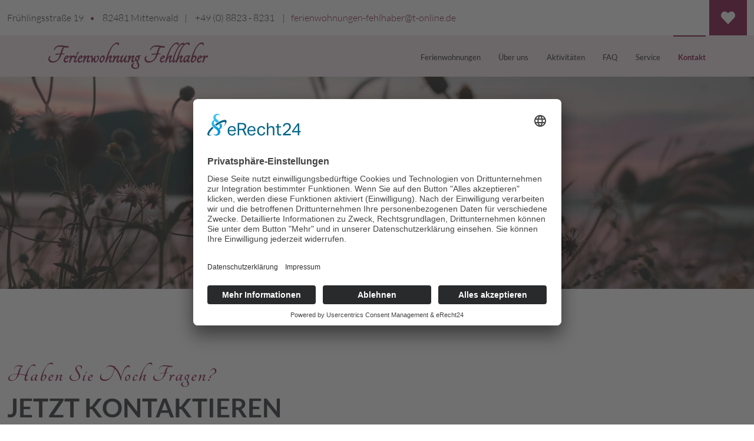

--- FILE ---
content_type: text/html; charset=UTF-8
request_url: https://ferienwohnungen-fehlhaber.de/kontakt.html
body_size: 6418
content:
<!DOCTYPE html>
<html lang="de">
<head>
<meta charset="UTF-8">
<title>Kontakt – Ferienwohnungen Fehlhaber</title>
<base href="https://ferienwohnungen-fehlhaber.de/">
<meta name="robots" content="index,follow">
<meta name="description" content="">
<meta name="generator" content="Contao Open Source CMS">
<meta name="developer" content="Anton Wägner  (o91.de) - Loisachstraße 10, 82467 Garmisch-Partenkirchen">
<!-- JS: Usercentrics -->
<script id="usercentrics-cmp" async data-eu-mode="true" data-settings-id="a_Fp8pXYUf2dcJ" src="https://app.eu.usercentrics.eu/browser-ui/latest/loader.js"></script>
<script type="application/javascript" src="https://sdp.eu.usercentrics.eu/latest/uc-block.bundle.js"></script>
<!-- JS: jquery -->
<script src="/files/theme/js/jquery.min.js"></script>
<!-- JS: Bootstrap -->
<script src="/files/theme/js/bootstrap.bundle.min.js"></script>
<script src="/files/theme/js/bootstrap.min.js"></script>
<!-- JS: IK2D-Standard -->
<script src="files/theme/js/ik2d.basis.js"></script>
<meta name="viewport" content="width=device-width, initial-scale=1.0, user-scalable=no, viewport-fit=cover">
<link rel="stylesheet" href="assets/css/frontend.css,layout.min.css,responsive.min.css,columns.css-5a841598.css">
<!-- Bootstrap -->
<link href="/files/theme/css/bootstrap.min.css" rel="stylesheet">
<!-- Font Awesome -->
<link href="/files/theme/css/fontawesome/all.min.css" rel="stylesheet">
<link href="/files/theme/css/fontawesome/fontawesome.min.css" rel="stylesheet">
<link href="files/theme/css/fontawesome/brands.min.css" rel="stylesheet">
<link href="files/theme/css/fontawesome/solid.min.css" rel="stylesheet">
<link href="files/theme/css/fontawesome/regular.min.css" rel="stylesheet">
<!-- CSS: IK2D-Standard -->
<link rel="stylesheet" href="files/theme/css/fwt.basis.min.css">
<style>.rsfh-toolbar{display:none!important;opacity:0!important}</style>
<script>window.onload=function(){var iWidth=window.innerWidth;var Height=window.innerHeight;var div=document.createElement('div');var body=document.querySelector('body');body.insertBefore(div,body.childNodes[0]);div.setAttribute('style','position:fixed; z-index: 1000000');div.setAttribute('id','BHwrapper');div.innerHTML=top;window.onresize=function(evt){iWidth=window.innerWidth;Height=window.innerHeight;div.innerHTML="Aktuelle Breite/Höhe: "+iWidth+"px/"+Height+"px"}}</script>
<style>#BHwrapper{display:none}</style>
</head>
<body id="top"class="mac chrome blink ch131 kontakt">
<div id="wrapper">
<header id="header">
<div class="inside">
<div class="mod_boxes4ward block" id="topbar">
<div class="boxes4ward_article first last even container-xxl"><!-- rsce_topbar_komplett.html5, vR110821 -->
<!-- ModulWrapperSTART -->
<div  class="IK2D-modulWrapper-topbar_komplett modulWrapper-topbar_komplett ce_rsce_topbar_komplett">
<!-- ModulInhaltSTART -->
<div class="IK2D-modulWrapperInnen">
<div id="topbar-kontakt">
<div id="tb-kontakt-Infos">
<a class='topbar-kontakt-straße'>Frühlingsstraße 19</a>                            <a class='topbar-kontakt-plzort'>82481 Mittenwald</a>                            <a class='topbar-kontakt-telefon' href='tel:+4988238231'>+49 &#40;0&#41; 8823 - 8231</a>                            <a class='topbar-kontakt-mail' href='mailto:ferienwohnungen-fehlhaber@t-online.de'>ferienwohnungen-fehlhaber@t-online.de</a>                        </div>
<div id="tb-kontakt-Social">
<a class='topbar-kontakt-anderes' href="#box-bewertungen"><i class="fas fa-heart"></i></a>
</div>
</div>
</div>
<!-- ModulInhaltENDE -->
</div>
<!-- ModulWrapperENDE -->
</div>
</div>
<div class="mod_boxes4ward container block">
<div id="headerKomplett" class="boxes4ward_article first last even row">
<div class="ce_image logobox col block">
<figure class="image_container">
<a href="./">
<img src="files/Inhalte/bilder/logo-2.svg" width="271" height="44" alt="Logo">
</a>
</figure>
</div>
<!-- indexer::stop -->
<!-- Kontakticons -->
<div class="mod_boxes4ward col block" id="header-mobilinklude">
<div class="boxes4ward_article first last even"><!-- ADMINinfo: Die Funktion 'url_exists' wurde bereits eingebunden. --><!-- funktion.php wurde vom ContaoCore geladen --><div class="IK2D-modulWrapper-Social-Kontakt-Icons modulWrapper-Social-Kontakt-Iconscontainer-xxlce_rsce_Social-Kontakt-Icons">	<h2 class="IK2D-modulUeberschrift">	</h2><div class="IK2D-modulWrapperInnen"><div class="icons">			<div class="icon"><a href="tel:+4988238231"target="_blank"><i class="fas fa-phone-alt"></i></a></div>			<div class="icon"><a href="mailto:ferienwohnungen-fehlhaber@t-online.de"target="_blank"><i class="fas fa-envelope"></i></a></div>	</div></div></div></div>
</div>
<nav class="navbar navbar-expand-lg justify-content-end mod_navigation col block">
<a href="kontakt.html#skipNavigation3" class="invisible">Navigation überspringen</a>
<!-- MobileNavButton -->
<button class="navbar-toggler" type="button" data-toggle="collapse" data-target="#navbarNav" aria-controls="navbarNav" aria-expanded="false" aria-label="Toggle navigation">
<span class="navbar-toggler-icon">
<i class="fas fa-bars"></i>
</span>
</button>
<!-- Navigation -->
<div class="collapse navbar-collapse" id="navbarNav">
<ul class="navbar-nav level_1">
<li class="nav-item ferienwohnungen sibling first">
<a href="ferienwohnungen.html" title="Ferienwohnungen" class="nav-link ferienwohnungen sibling first">
Ferienwohnungen              </a>
</li>
<li class="nav-item ueberX sibling">
<a href="ueber-uns.html" title="Über uns" class="nav-link ueberX sibling">
Über uns              </a>
</li>
<li class="nav-item aktivitaeten sibling">
<a href="aktivitaeten.html" title="Aktivitäten" class="nav-link aktivitaeten sibling">
Aktivitäten              </a>
</li>
<li class="nav-item faq sibling">
<a href="faq.html" title="FAQ" class="nav-link faq sibling">
FAQ              </a>
</li>
<li class="nav-item service sibling">
<a href="service.html" title="Service" class="nav-link service sibling">
Service              </a>
</li>
<li class="nav-item active kontakt last">
<strong class="nav-link active kontakt last">
Kontakt              </strong>
</li>
</ul>
</div>
<a id="skipNavigation3" class="invisible">&nbsp;</a>
</nav>
<!-- indexer::continue -->
</div>
</div>
</div>
</header>
<div id="container">
<main id="main">
<div class="inside">
<div class="mod_article block" id="box-HeaderbildMitText">
<!-- rsce_Headerbild_mit_Inhalt.html5, vR110821 -->
<!-- ModulWrapperSTART -->
<div  class="IK2D-modulWrapper-Headerbild_mit_Inhalt modulWrapper-Headerbild_mit_Inhalt ce_rsce_Headerbild_mit_Inhalt">
<!-- ModulInhaltSTART -->
<div class="IK2D-modulWrapperInnen d-flex flex-column justify-content-center align-items-center text" style="background-image: url(files/Inhalte/bilder/header/kontakt.jpg)">
<!-- Modulfehlermeldung: Kein Inhalt vorhanden -->
</div>
<!-- ModulInhaltENDE -->
</div>
<!-- ModulWrapperENDE -->
</div>
<div class="mod_article container-xxl block" id="box-kontaktFormular">
<!-- rsce_tem-Überschrift_in_Schmuckschrift.html5, vR210921 -->
<!-- funktion.php wurde lokal geladen -->
<!-- ModulWrapperSTART -->
<div  class="IK2D-modulWrapper-tem-Überschrift_in_Schmuckschrift modulWrapper-tem-Überschrift_in_Schmuckschrift ce_rsce_tem-Ueberschrift_in_Schmuckschrift mt-3 mt-standard">
<!-- ModulInhaltSTART -->
<div class="IK2D-modulWrapperInnen mb-1 text-start text-capitalize">
<h3 class="IK2D-inhaltUeberschrift text-uppercase">
<span class="IK2D-Schmucktext d-block text-capitalize">
Haben Sie noch Fragen?                </span>
Jetzt Kontaktieren        </h3>
</div>
<!-- ModulInhaltENDE -->
</div>
<!-- ModulWrapperENDE -->
<!-- indexer::stop -->
<div class="ce_form my-1 tableless block">
<form action="https://ferienwohnungen-fehlhaber.de/kontakt.html" method="post" enctype="application/x-www-form-urlencoded" id="kontakt-2spaltig" class="my-3 my-standard">
<div class="formbody">
<input type="hidden" name="FORM_SUBMIT" value="auto_form_1">
<input type="hidden" name="REQUEST_TOKEN" value="2e23f436425bc.jLAHzzH8lW9zWFghdBsfoK_oUxr3DMibfiwEkBjQzDI._8FWkFrPoSYGKmFjOHle6cuLDHmSfpvNKUlGpCmIqgvhiGD_aJ_PHkQPMw">
<input type="hidden" name="MAX_FILE_SIZE" value="">
<fieldset class="formularKontakt-Kontaktdaten">
<div class="widget widget-select select">
<select name="Anrede" id="ctrl_3" class="mb-1 form-select ik2d-form-select select">
<option value="Anrede" selected>Anrede</option>
<option value="Herr">Herr</option>
<option value="Frau">Frau</option>
</select>
</div>
<div class="widget widget-text">
<!-- Normales Contao-Textfeld -->
<input type="text" name="VornameNachname" id="ctrl_4" class="mb-1 form-control ik2d-form-text text" value="" placeholder="Vor- und Nachname" minlength="3" maxlength="25" tabindex="1">
</div>
<div class="widget widget-text mandatory">
<!-- Normales Contao-Textfeld -->
<input type="email" name="email" id="ctrl_5" class="mb-1 form-control ik2d-form-text text mandatory" value="" required placeholder="E-Mail-Adresse" minlength="3" maxlength="25" tabindex="2">
</div>
<div class="widget widget-text">
<!-- Normales Contao-Textfeld -->
<input type="text" name="StrasseHausNr" id="ctrl_6" class="mb-1 form-control ik2d-form-text text" value="" placeholder="Straße und Hausnummer" minlength="3" maxlength="25" tabindex="3">
</div>
<div class="widget widget-text">
<!-- Normales Contao-Textfeld -->
<input type="text" name="PLZ" id="ctrl_7" class="mb-1 form-control ik2d-form-text text" value="" placeholder="PLZ" minlength="3" maxlength="12" tabindex="4">
</div>
<div class="widget widget-text">
<!-- Normales Contao-Textfeld -->
<input type="text" name="Ort" id="ctrl_8" class="mb-1 form-control ik2d-form-text text" value="" placeholder="Ort" minlength="3" maxlength="30" tabindex="5">
</div>
</fieldset>
<fieldset class="formularKontakt-NachrichtAbsenden">
<div class="widget widget-textarea mandatory">
 <textarea name="nachricht" id="ctrl_9" class="mb-1 form-control ik2d-form-textarea textarea mandatory" rows="7" cols="40" required placeholder="Individuelle Nachricht" maxlength="500" tabindex="6"></textarea>
</div>
<div style="display: none !important">
<label for="ctrl_10">Dieses Feld nicht ausfüllen</label>	<input type="text" name="email-2" id="ctrl_10" class="rsas-field" value=""><label for="ctrl_10_2">Dieses Feld nicht ausfüllen</label><input type="text" name="url" id="ctrl_10_2" class="rsas-field" value=""><label for="ctrl_10_3">Dieses Feld nicht ausfüllen</label><input type="text" name="snF-P2ATd48tzQWv7f6vbQ" id="ctrl_10_3" class="rsas-field" value="zdI34VxT56TgySWiwFhhag"><script>(function(){var a=document.getElementById('ctrl_10_3'),b=a.value;a.value=a.name;a.name=b})()</script></div>
<fieldset class="formularKontakt-datenschutzbestimmungAbsenden">
<div class="widget widget-submit">
<button type="submit" id="ctrl_11" class="ik2d-Button ik2d-Button-Primary submit" tabindex="9">
Abschicken        <i class="fas fa-arrow-right"></i>
</button>
</div>
</fieldset>
</fieldset>
</div>
</form>
<script>(function(){var form=document.querySelector('input[name="FORM_SUBMIT"][value="auto_form_1"]').form;if(!form){return}
var triggeredButton=null;function request(method,uri,body,callback){var body=body||null;var request=new XMLHttpRequest();request.open(method,uri,!0);request.setRequestHeader('Accept','text/html');request.setRequestHeader('X-Requested-With','XMLHttpRequest');request.setRequestHeader('Contao-Ajax-Form','auto_form_1');form.classList.add('ajax-loading');request.onload=function(){form.classList.remove('ajax-loading');callback.apply(this);var event=new Event('ajax_change');form.dispatchEvent(event);window.dispatchEvent(event)};request.send(body)}
function addButtonEvents(form){var buttons=form.querySelectorAll('input[type="submit"],button[type="submit"]');for(var i=0;i<buttons.length;i++){buttons[i].addEventListener('click',function(e){triggeredButton=e.currentTarget})}}
function updateContent(form,data,action){var action=action||form.action;if('true'===data){return}
form.action=action;form.innerHTML=data;addButtonEvents(form)}
form.addEventListener('submit',function(e){e.preventDefault();var formData=new FormData(form);if(triggeredButton){formData.append(triggeredButton.name,triggeredButton.value)}
request('POST',form.action,formData,function(){var location=this.getResponseHeader('X-Ajax-Location');if(!location){updateContent(form,this.responseText);return}
request('GET',location,null,function(){updateContent(form,this.responseText,location)})})});addButtonEvents(form)})()</script>
</div>
<!-- indexer::continue -->
</div>
</div>
</main>
</div>
<footer id="footer">
<div class="inside">
<!-- indexer::stop -->
<div class="mod_dlh_googlemaps block" id="googlemap">
<div class="dlh_googlemap block" id="dlh_googlemap_2" style="position:relative;width:100%;padding-bottom:25%;"><div id="confirm-googlemaps" onClick="gmap2_allow()"><p><a href="#">Bitte klicken</a></p>
<p>Sie, um die interaktive Google Map anzuzeigen. Dabei werden personenbezogene Daten wie Ihre IP-Adresse an Google in den USA übertragen.</p>
<p>Mit Klick akzeptieren Sie auch unsere<a href="datenschutzbestimmungen"> Datenschutzbestimmungen</a></p></div></div>
<script>function gmap2_allow(){document.cookie='dlh_googlemaps=ok; max-age=31536000 ; path=/';var mapsSrc=document.createElement('script');mapsSrc.type='text/javascript';mapsSrc.src='https://maps.googleapis.com/maps/api/js?key=AIzaSyD2Uk2rQwKSYuM15roLR_2TfCVAqbGDxfE&language=de';document.getElementsByTagName('head')[0].appendChild(mapsSrc);window.setTimeout("gmap2_initialize()",500)}
function gmap2_initialize(){if(!window.google){return!1}
var gmap2_Options={zoom:15,center:new google.maps.LatLng(47.4393423,11.2577558),mapTypeId:google.maps.MapTypeId.ROADMAP,draggable:!0,disableDoubleClickZoom:!1,scrollwheel:!1,mapTypeControl:!0,mapTypeControlOptions:{style:google.maps.MapTypeControlStyle.DEFAULT,position:google.maps.ControlPosition.TOP_RIGHT,mapTypeIds:[google.maps.MapTypeId.HYBRID,google.maps.MapTypeId.ROADMAP,google.maps.MapTypeId.SATELLITE,google.maps.MapTypeId.TERRAIN]},overviewMapControl:!1,streetViewControl:!0,streetViewControlOptions:{position:google.maps.ControlPosition.TOP_LEFT},rotateControl:!0,rotateControlOptions:{position:google.maps.ControlPosition.TOP_LEFT},panControl:!0,panControlOptions:{position:google.maps.ControlPosition.TOP_LEFT},zoomControl:!0,zoomControlOptions:{style:google.maps.ZoomControlStyle.DEFAULT,position:google.maps.ControlPosition.TOP_LEFT},scaleControl:!0,scaleControlOptions:{position:google.maps.ControlPosition.BOTTOM_LEFT}};google.maps.event.addDomListener(window,'resize',function(){var center=gmap2.getCenter();google.maps.event.trigger(gmap2,'resize');gmap2.setCenter(center)});var gmap2=new google.maps.Map(document.getElementById("dlh_googlemap_2"),gmap2_Options);var gmap2_markers=[];var gmap2_0_marker=new google.maps.Marker({position:new google.maps.LatLng(47.4393423,11.2577558),map:gmap2,title:"Firmensitz",zIndex:1});if(typeof gmap2_markers==='undefined'){var gmap2_markers=[]}
gmap2_markers.push(gmap2_0_marker);if(window.gmap2_dynmap){gmap2_dynmap(gmap2)}}
if(window.addEvent){window.addEvent('domready',function(){gmap2_initialize()})}else if(typeof jQuery=="function"){jQuery(document).ready(function(){gmap2_initialize()})}else{window.setTimeout("gmap2_initialize()",500)}</script>
</div>
<!-- indexer::continue -->
<div class="mod_boxes4ward container block">
<div id="footerKomplett" class="boxes4ward_article first last even row"><!-- rsce_FeWo_Infopartner.html5, vR181221 -->
<!-- funktion.php wurde lokal geladen -->
<!-- ModulWrapperSTART -->
<div  class="IK2D-modulWrapper-FeWo_Infopartner modulWrapper-FeWo_Infopartner col container-xxl ce_rsce_FeWo_Infopartner">
<!-- ModulInhaltSTART -->
<h2 class="IK2D-modulUeberschrift"></h2>
<div class="IK2D-modulWrapperInnen d-flex justify-content-center justify-content-md-start align-items-center">
<a id="infoportal0" href="https://Mittenwald-Info.de" target="_blank" class="me-1">
<div class="ce_image block">
<figure class="image_container">
<img src="https://contaocore.ik2d.de/templates/MTSO/FeWo-Infopartner/dateien/Mittenwald-InfoDE.png" style="min-width: 80px;" alt="">
</figure>
</div>
</a>
<a id="infoportal0" href="https://Alpenwelt-Karwendel.de" target="_blank" class="me-1">
<div class="ce_image block">
<figure class="image_container">
<img src="https://contaocore.ik2d.de/templates/MTSO/FeWo-Infopartner/dateien/AlpenweltKarwendel.png" style="min-width: 80px;" alt="">
</figure>
</div>
</a>
<a id="infoportal0" href="https://Alpenwelt-Karwendel.de/alpenweltcard" target="_blank" class="me-1">
<div class="ce_image block">
<figure class="image_container">
<img src="https://contaocore.ik2d.de/templates/MTSO/FeWo-Infopartner/dateien/AlpenweltKarwendel-Card.png" style="min-width: 80px;" alt="">
</figure>
</div>
</a>
</div>
<!-- ModulInhaltENDE -->
</div>
<!-- ModulWrapperENDE -->
<!-- indexer::stop -->
<!-- Kontakticons -->
<div class="mod_boxes4ward col block" id="header-mobilinklude">
<div class="boxes4ward_article first last even"><!-- ADMINinfo: Die Funktion 'url_exists' wurde bereits eingebunden. --><!-- funktion.php wurde vom ContaoCore geladen --><div class="IK2D-modulWrapper-Social-Kontakt-Icons modulWrapper-Social-Kontakt-Iconscontainer-xxlce_rsce_Social-Kontakt-Icons">	<h2 class="IK2D-modulUeberschrift">	</h2><div class="IK2D-modulWrapperInnen"><div class="icons">			<div class="icon"><a href="tel:+4988238231"target="_blank"><i class="fas fa-phone-alt"></i></a></div>			<div class="icon"><a href="mailto:ferienwohnungen-fehlhaber@t-online.de"target="_blank"><i class="fas fa-envelope"></i></a></div>	</div></div></div></div>
</div>
<nav class="navbar navbar-expand-lg justify-content-end mod_navigation col block">
<a href="kontakt.html#skipNavigation2" class="invisible">Navigation überspringen</a>
<!-- MobileNavButton -->
<button class="navbar-toggler" type="button" data-toggle="collapse" data-target="#navbarNav" aria-controls="navbarNav" aria-expanded="false" aria-label="Toggle navigation">
<span class="navbar-toggler-icon">
<i class="fas fa-bars"></i>
</span>
</button>
<!-- Navigation -->
<div class="collapse navbar-collapse" id="navbarNav">
<ul class="navbar-nav level_1">
<li class="nav-item impressum first">
<a href="impressum.html" title="Impressum" class="nav-link impressum first">
Impressum              </a>
</li>
<li class="nav-item datenschutzbestimmungen last">
<a href="datenschutzbestimmungen.html" title="Datenschutzbestimmungen" class="nav-link datenschutzbestimmungen last">
Datenschutzbestimmungen              </a>
</li>
<li class="nav-item last">
<a href="javascript:UC_UI.showSecondLayer();" title="Datenschutzbestimmungen" class="nav-link last">Cookie-Einstellungen</a>
</li>
</ul>
</div>
<a id="skipNavigation2" class="invisible">&nbsp;</a>
</nav>
<!-- indexer::continue -->
<div class="ce_text block" id="ik2d-copyright">
<p>2022 © <strong>IK2D</strong> Werbeagentur</p>
</div>
</div>
</div>
<div class="mod_boxes4ward block" id="seitenende">
<div class="boxes4ward_article first last even"><script data-usercentrics="Google Analytics"type="text/plain"async src="https://www.googletagmanager.com/gtag/js?id=G-YRDBBF9KET>"></script><script data-usercentrics="Google Analytics"type="text/plain">window.dataLayer=window.dataLayer||[];function gtag(){dataLayer.push(arguments)}
gtag('js',new Date());gtag('config','G-YRDBBF9KET',{'anonymize_ip':!0})</script></div>
</div>
</div>
</footer>
</div>
<script type="application/ld+json">
[
    {
        "@context": "https:\/\/schema.org",
        "@graph": [
            {
                "@type": "WebPage"
            },
            {
                "@id": "#\/schema\/image\/4a22f233-cb7f-11ec-af5e-001a4a050c44",
                "@type": "ImageObject",
                "contentUrl": "files\/Inhalte\/bilder\/logo-2.svg"
            }
        ]
    },
    {
        "@context": "https:\/\/schema.contao.org",
        "@graph": [
            {
                "@type": "Page",
                "fePreview": false,
                "groups": [],
                "noSearch": false,
                "pageId": 8,
                "protected": false,
                "title": "Kontakt"
            }
        ]
    }
]
</script><!--<script  src="files/theme/js/main.js"></script>-->
</body>
</html>

--- FILE ---
content_type: text/css
request_url: https://ferienwohnungen-fehlhaber.de/files/theme/css/fwt.basis.min.css
body_size: 78367
content:
@import"/files/theme/webfonts/Lato.css";@import"/files/theme/webfonts/Tangerine.css";@import"/files/theme/css/bootstrap-icons.css";html,body,div,figure,span,applet,object,iframe,h1,h2,h3,h4,h5,h6,p,blockquote,pre,a,abbr,acronym,address,big,cite,code,del,dfn,em,img,ins,kbd,q,s,samp,small,strike,strong,sub,sup,tt,var,dl,dt,dd,ol,ul,li,fieldset,form,label,legend,table,caption,tbody,tfoot,thead,tr,th,td{padding:0;border:0;outline:0;font-weight:inherit;font-style:inherit;font-size:100%;font-family:inherit;vertical-align:baseline}:focus{outline:0;outline:none}body{line-height:1em}ol,ul{list-style:square;padding-left:1.75rem}table{border-collapse:separate;border-spacing:0}caption,th,td{text-align:left;font-weight:normal}strong,b{font-weight:bold}em,i,dfn{font-style:italic}mark{background:#ff0;color:#000}label,input[type=button],input[type=submit],button{cursor:pointer}q:lang(de){quotes:"â€ž" "â€œ" "â€š" "â€˜"}q:lang(en){quotes:"â€œ" "â€" "â€˜" "â€™"}abbr[title]{border-bottom:1px dotted #8e7a76 !important;cursor:help}a abbr{cursor:pointer !important}sub,sup{font-size:75%;line-height:0;position:relative;vertical-align:baseline}sup{top:-0.5em}sub{bottom:-0.25em}pre{overflow:auto}code,kbd,pre,samp{font-family:monospace,monospace;font-size:1em}img{-ms-interpolation-mode:bicubic;display:block;border:0}h1,h2,h3,h4,h5,h6{font-weight:normal}article,aside,details,figcaption,figure,footer,header,hgroup,main,menu,nav,section,summary{display:block}audio,canvas,iframe,img,svg,video{vertical-align:middle}audio,canvas,progress,video{display:inline-block;vertical-align:baseline}audio:not([controls]){display:none;height:0}[hidden],template{display:none}svg:not(:root){overflow:hidden}button,input,optgroup,select,textarea{color:inherit;font:inherit;margin:0}button{overflow:visible}button,select{text-transform:none}button,html input[type=button],input[type=reset],input[type=submit]{-webkit-appearance:button;cursor:pointer}button[disabled],html input[disabled]{cursor:default}button::-moz-focus-inner,input::-moz-focus-inner{border:0;padding:0}input{line-height:normal}input[type=checkbox],input[type=radio]{box-sizing:border-box;padding:0}input[type=number]::-webkit-inner-spin-button,input[type=number]::-webkit-outer-spin-button{height:auto}input[type=search]{-webkit-appearance:textfield;box-sizing:border-box}input[type=search]::-webkit-search-cancel-button,input[type=search]::-webkit-search-decoration{-webkit-appearance:none}fieldset{border:1px solid transparent;padding:.35em .625em .75em}textarea{overflow:auto;resize:vertical}.clear{clear:both}*{-webkit-box-sizing:border-box;-moz-box-sizing:border-box;box-sizing:border-box}html{-ms-text-size-adjust:100%;-webkit-text-size-adjust:100%}.mt-0{margin-top:0 !important}.mb-0{margin-bottom:0 !important}.ms-0{margin-left:0 !important}.me-0{margin-right:0 !important}.mx-0{margin-left:0 !important;margin-right:0 !important}.my-0{margin-top:0 !important;margin-bottom:0 !important}.mt-1{margin-top:1.875rem !important}.mb-1{margin-bottom:1.875rem !important}.ms-1{margin-left:1.875rem !important}.me-1{margin-right:1.875rem !important}.mx-1{margin-left:1.875rem !important;margin-right:1.875rem !important}.my-1{margin-top:1.875rem !important;margin-bottom:1.875rem !important}.mt-2{margin-top:3.75rem !important}.mb-2{margin-bottom:3.75rem !important}.ms-2{margin-left:3.75rem !important}.me-2{margin-right:3.75rem !important}.mx-2{margin-left:3.75rem !important;margin-right:3.75rem !important}.my-2{margin-top:3.75rem !important;margin-bottom:3.75rem !important}.mt-3{margin-top:7.5rem !important}.mb-3{margin-bottom:7.5rem !important}.ms-3{margin-left:7.5rem !important}.me-3{margin-right:7.5rem !important}.mx-3{margin-left:7.5rem !important;margin-right:7.5rem !important}.my-3{margin-top:7.5rem !important;margin-bottom:7.5rem !important}.mt-4{margin-top:11.25rem !important}.mb-4{margin-bottom:11.25rem !important}.ms-4{margin-left:11.25rem !important}.me-4{margin-right:11.25rem !important}.mx-4{margin-left:11.25rem !important;margin-right:11.25rem !important}.my-4{margin-top:11.25rem !important;margin-bottom:11.25rem !important}.mt-5{margin-top:22.5rem !important}.mb-5{margin-bottom:22.5rem !important}.ms-5{margin-left:22.5rem !important}.me-5{margin-right:22.5rem !important}.mx-5{margin-left:22.5rem !important;margin-right:22.5rem !important}.my-5{margin-top:22.5rem !important;margin-bottom:22.5rem !important}a{color:#790036}.KeinOverflow{overflow:visible}.box-unserService-ManuellJustifyCenter .d-flex.justify-content-between{justify-content:space-evenly !important}body{font-size:clamp(.875rem,3.4vw,1rem);font-family:"Lato","Helvetica Neue",Helvetica,Arial,sans-serif !important;font-weight:300;font-style:normal;line-height:1.3;-webkit-font-smoothing:antialiased;-moz-osx-font-smoothing:grayscale;overflow-x:hidden}.startseite #box-HeaderbildMitText .IK2D-modulWrapper-Headerbild_mit_Inhalt .IK2D-modulWrapperInnen{min-height:90vh}.startseite #box-unsereFerienwohnungen{position:relative}.startseite #box-unsereFerienwohnungen .fewoIcons .webfontListenpunkt{display:flex;flex-direction:column;justify-content:center}.startseite #box-unsereFerienwohnungen .fewoIcons .webfontListenpunkt i{margin-bottom:.5rem}.startseite #box-unsereFerienwohnungen.ik2d-highlight-before::before,.startseite #box-unsereFerienwohnungen.ik2d-highlight-before::after{top:30rem;z-index:-1}@media(max-width: 767px){.startseite #box-unserService{padding-bottom:2rem}}.startseite #box-ueberX .rs-columns.ce_rs_columns_start{display:flex;flex-direction:row-reverse}.startseite #box-ueberX .rs-columns.ce_rs_columns_start .rs-column.-large-last{margin-right:7.69231%}.startseite #box-dieAktivitaetenAusflugsziele .container-xxl{max-width:100%}.startseite #box-dieAktivitaetenAusflugsziele .container-xxl.IK2D-modulWrapper-mem-Bild_hoverCard#aktivitäten-kurzform .IK2D-modulWrapperInnen .card:hover .card-img-overlay{justify-content:center}@media(max-width: 767px){.startseite #box-nochEtwasUnklar{margin-top:7.5rem !important;margin-bottom:7.5rem !important}}.startseite #box-kundenbewertungen .ce_accordionStart .toggler{background-color:#790036;display:inline-block;min-width:250px;color:#fff;font-weight:bold;line-height:50px;text-transform:uppercase}.startseite #box-kundenbewertungen .ce_accordionStart .toggler:hover{cursor:pointer}.startseite #box-kundenbewertungen .ce_accordionStart .toggler .fas.fa-arrow-down{margin-left:10px;-webkit-transition:transform,1s;-moz-transition:transform,1s;-ms-transition:transform,1s;-o-transition:transform,1s;transition:transform,1s}.startseite #box-kundenbewertungen .ce_accordionStart .toggler.active .fas.fa-arrow-down,.startseite #box-kundenbewertungen .ce_accordionStart .toggler:hover .fas.fa-arrow-down{margin-left:10px;-webkit-transform:rotate(-180deg);-moz-transform:rotate(-180deg);-ms-transform:rotate(-180deg);-o-transform:rotate(-180deg)}.ueberX .my-3.my-standard{margin-top:5rem !important;margin-bottom:5rem !important}.ueberX .ik2d-Button-SFBa{display:none}.ueberX .mod_rocksolid_slider{overflow:visible;padding-bottom:3rem}.ueberX .mod_rocksolid_slider .rsts-view .rsts-prev{box-shadow:none;border:none;right:35px;bottom:-40px;overflow:visible;background-image:url("/files/Inhalte/export_huber/svgs/pfeil-links-lila.svg");background-repeat:no-repeat;background-size:16px,16px}.ueberX .mod_rocksolid_slider .rsts-view .rsts-next{box-shadow:none;border:none;right:0px;bottom:-40px;overflow:visible;background-image:url("/files/Inhalte/export_huber/svgs/pfeil-rechts-lila.svg");background-repeat:no-repeat;background-size:16px,16px}.ueberX .mod_rocksolid_slider .rsts-nav{display:none}@media(max-width: 767px){.ueberX #box-weitereWohnungen.mt-5{margin-top:15rem !important}}@media(max-width: 767px){.ferienwohnungen #box-HeaderbildMitText .modulWrapper-Headerbild_mit_Inhalt>div{min-height:100vh}}.ferienwohnungen #box-HeaderbildMitText .modulWrapper-Headerbild_mit_Inhalt>div h3.IK2D-inhaltUeberschrift{font-size:clamp(1.5625rem,3.4vw,3rem);font-family:"Lato","Helvetica Neue",Helvetica,Arial,sans-serif !important;font-weight:300;font-style:normal;line-height:1.3;-webkit-font-smoothing:antialiased;-moz-osx-font-smoothing:grayscale;font-weight:bold}.ferienwohnungen #box-HeaderbildMitText .modulWrapper-Headerbild_mit_Inhalt>div h3.IK2D-inhaltUeberschrift .mWI-HmI-Beitext{color:#790036}.ferienwohnungen #box-dieFerienwohnungen{overflow:visible;position:relative}@media(min-width: 1240px){.ferienwohnungen #box-dieFerienwohnungen{-webkit-transform:translateY(-15%);-moz-transform:translateY(-15%);-ms-transform:translateY(-15%);-o-transform:translateY(-15%)}.ferienwohnungen #box-dieFerienwohnungen::after{content:"";display:block;width:100%;height:50%;background-color:#f2e7ec;position:absolute;top:65%;z-index:-1}}.ferienwohnungen #box-dieFerienwohnungen.ik2d-highlight{background:linear-gradient(transparent 60%, #f2e7ec 50%)}.ferienwohnungen #box-unserService{position:relative;z-index:5}@media(max-width: 767px){.ferienwohnungen #box-unserService{margin-top:0px}}.ferienwohnung #box-einleitungSlider .modulWrapper-tem-Überschrift_in_Schmuckschrift .IK2D-modulWrapperInnen.mb-3{margin-bottom:3.75rem !important}.ferienwohnung #box-gutzuwissen .rs-columns .ce_rs_column_start:nth-child(2){padding-top:70px}@media(max-width: 767px){.ferienwohnung #box-gutzuwissen .rs-columns .ce_rs_column_start:nth-child(2){margin-top:0px;padding-top:0px}}.ferienwohnung #box-gutzuwissen .rs-columns .ce_rs_column_start h3{margin-bottom:3rem;text-transform:uppercase}.ferienwohnung #box-gutzuwissen .rs-columns .ce_rs_column_start h3::after{content:"";display:block;width:15%;height:2px;background-color:#790036;position:relative;bottom:-15px;left:0px}.ferienwohnung #box-jetztAnfragen{background-color:#f2e7ec;overflow:visible;position:relative}.ferienwohnung #box-jetztAnfragen::before{content:"";display:block;min-width:200vw;width:200vw;height:100%;background-color:#f2e7ec;position:absolute;top:0px;left:-24.2vw;z-index:-1}.ferienwohnung #box-jetztAnfragen .ik2d-form-select{background-color:#fff}.ferienwohnung #box-jetztAnfragen .ik2d-form-select.mb-1{margin-bottom:.625rem !important}.ferienwohnung #box-jetztAnfragen .ik2d-form-text{background-color:#fff}.ferienwohnung #box-jetztAnfragen .ik2d-form-text.mb-1{margin-bottom:.625rem !important}.ferienwohnung #box-jetztAnfragen .ik2d-form-textarea{background-color:#fff}.ferienwohnung #box-jetztAnfragen .ik2d-form-textarea.mb-1{margin-bottom:.625rem !important}.ferienwohnung #box-unserService .modulWrapper-tem-Überschrift_in_Schmuckschrift h3.IK2D-inhaltUeberschrift{font-size:clamp(.875rem,3.4vw,1.5rem);font-family:"Lato","Helvetica Neue",Helvetica,Arial,sans-serif !important;font-weight:300;font-style:normal;line-height:1.3;-webkit-font-smoothing:antialiased;-moz-osx-font-smoothing:grayscale}.ferienwohnung #box-unserService .modulWrapper-tem-Überschrift_in_Schmuckschrift h3.IK2D-inhaltUeberschrift::after{border-color:#790036;left:35px}.faq #box-ausflugsziele .modulWrapper-mem-Bild_hoverCard.container-xxl{max-width:100%}@media(max-width: 767px){#box-dieAktivitaeten{align-items:flex-start !important}}#box-dieAktivitaeten .modulWrapper-tem-Überschrift_in_Schmuckschrift .IK2D-modulWrapperInnen.mb-3{margin-bottom:auto !important}#box-weitereWohnungen{position:relative;overflow:visible}#box-weitereWohnungen::before{content:"";display:block;background-color:#f2e7ec;height:80%;width:200vw;position:absolute;top:-23%;left:-24.5vw;z-index:-1}@media(max-width: 767px){#box-weitereWohnungen::before{width:100vw;left:0px}}#box-weitereWohnungen .IK2D-modulWrapper-tem-Überschrift_in_Schmuckschrift .IK2D-modulWrapperInnen .IK2D-inhaltUeberschrift{font-size:clamp(1.5rem,3.4vw,1rem);font-family:"Lato","Helvetica Neue",Helvetica,Arial,sans-serif !important;font-weight:300;font-style:normal;line-height:1.3;-webkit-font-smoothing:antialiased;-moz-osx-font-smoothing:grayscale;color:#171717;font-weight:bolder}#box-weitereWohnungen .IK2D-modulWrapper-tem-Überschrift_in_Schmuckschrift .IK2D-modulWrapperInnen .IK2D-inhaltUeberschrift::after{border-color:#171717}@media(max-width: 767px){#box-dasGaestehausMayer .mb-3{margin-bottom:5rem !important}}@media(max-width: 767px){#box-dasGaestehausMayer.mt-3{margin-top:5rem !important}}#box-dasGaestehausMayer .rs-columns.ce_rs_columns_start{flex-direction:row-reverse !important}#box-dasGaestehausMayer .rs-columns.ce_rs_columns_start .-small-first-row{margin-right:0px}@media(max-width: 767px){#box-dasGaestehausMayer .rs-columns.ce_rs_columns_start{flex-direction:column-reverse !important}}#box-jetztAnfragen #kontakt-2spaltig fieldset.formularKontakt-NachrichtAbsenden{margin-top:128px !important}#topbar{height:60px;background-color:#fff;display:grid;align-items:center}@media(max-width: 1239px){#topbar{display:none}}#topbar .modulWrapper-topbar_komplett .IK2D-modulWrapperInnen #topbar-kontakt{display:flex;justify-content:space-between;align-items:center;color:#171717}#topbar .modulWrapper-topbar_komplett .IK2D-modulWrapperInnen #topbar-kontakt a,#topbar .modulWrapper-topbar_komplett .IK2D-modulWrapperInnen #topbar-kontakt a:visited{color:#171717;text-decoration:none}#topbar .modulWrapper-topbar_komplett .IK2D-modulWrapperInnen #topbar-kontakt #tb-kontakt-Infos{line-height:31px}#topbar .modulWrapper-topbar_komplett .IK2D-modulWrapperInnen #topbar-kontakt #tb-kontakt-Infos .topbar-kontakt-straße::after{margin-left:10px;margin-right:10px;content:"•";color:#790036}#topbar .modulWrapper-topbar_komplett .IK2D-modulWrapperInnen #topbar-kontakt #tb-kontakt-Infos .topbar-kontakt-plzort::after{margin-left:10px;margin-right:10px;content:"|"}#topbar .modulWrapper-topbar_komplett .IK2D-modulWrapperInnen #topbar-kontakt #tb-kontakt-Infos .topbar-kontakt-mail{color:#790036}#topbar .modulWrapper-topbar_komplett .IK2D-modulWrapperInnen #topbar-kontakt #tb-kontakt-Infos .topbar-kontakt-mail::before{margin-left:10px;margin-right:10px;content:"|";color:#171717}#topbar .modulWrapper-topbar_komplett .IK2D-modulWrapperInnen #topbar-kontakt #tb-wetter{min-width:18vw;justify-content:flex-end;display:flex;align-items:center}#topbar .modulWrapper-topbar_komplett .IK2D-modulWrapperInnen #topbar-kontakt #tb-wetter img{margin-right:5px}#topbar .modulWrapper-topbar_komplett .IK2D-modulWrapperInnen #topbar-kontakt #tb-kontakt-Social a,#topbar .modulWrapper-topbar_komplett .IK2D-modulWrapperInnen #topbar-kontakt #tb-kontakt-Social a:visited{background-color:#790036;padding-top:20px;padding-right:20px;padding-bottom:20px;padding-left:20px;color:#fff;font-size:24px}#topbar .modulWrapper-topbar_komplett .IK2D-modulWrapperInnen #topbar-kontakt #tb-kontakt-Social a i,#topbar .modulWrapper-topbar_komplett .IK2D-modulWrapperInnen #topbar-kontakt #tb-kontakt-Social a:visited i{transition:2s}#topbar .modulWrapper-topbar_komplett .IK2D-modulWrapperInnen #topbar-kontakt #tb-kontakt-Social a.topbar-kontakt-fb,#topbar .modulWrapper-topbar_komplett .IK2D-modulWrapperInnen #topbar-kontakt #tb-kontakt-Social a.topbar-kontakt-insta,#topbar .modulWrapper-topbar_komplett .IK2D-modulWrapperInnen #topbar-kontakt #tb-kontakt-Social a:visited.topbar-kontakt-fb,#topbar .modulWrapper-topbar_komplett .IK2D-modulWrapperInnen #topbar-kontakt #tb-kontakt-Social a:visited.topbar-kontakt-insta{margin-right:-4px}#topbar .modulWrapper-topbar_komplett .IK2D-modulWrapperInnen #topbar-kontakt #tb-kontakt-Social a.topbar-kontakt-insta,#topbar .modulWrapper-topbar_komplett .IK2D-modulWrapperInnen #topbar-kontakt #tb-kontakt-Social a:visited.topbar-kontakt-insta{border-right:solid 2px #fff;border-image:linear-gradient(to top, #790036 25%, white 0%, white 75%, #790036 25%) 4}#topbar .modulWrapper-topbar_komplett .IK2D-modulWrapperInnen #topbar-kontakt #tb-kontakt-Social a.topbar-kontakt-anderes img,#topbar .modulWrapper-topbar_komplett .IK2D-modulWrapperInnen #topbar-kontakt #tb-kontakt-Social a:visited.topbar-kontakt-anderes img{display:inline-flex;transition:2s}#topbar .modulWrapper-topbar_komplett .IK2D-modulWrapperInnen #topbar-kontakt #tb-kontakt-Social a.topbar-kontakt-anderes:hover img,#topbar .modulWrapper-topbar_komplett .IK2D-modulWrapperInnen #topbar-kontakt #tb-kontakt-Social a:visited.topbar-kontakt-anderes:hover img{transform:scale(0.75, 0.75)}#topbar .modulWrapper-topbar_komplett .IK2D-modulWrapperInnen #topbar-kontakt #tb-kontakt-Social a:hover i{transform:scale(0.75, 0.75)}header{background-color:#f2e7ec;z-index:9999;top:0;left:0;right:0;max-width:100vw;transition:transform 140ms ease-in-out;position:sticky}@media(max-width: 1239px){header .mod_boxes4ward.container.block{overflow:visible}}header #headerKomplett{height:70px;align-items:center}header #headerKomplett .logobox{z-index:6;transition:all 140ms ease-in-out;transform-origin:0 50%;width:23%;max-width:310px}header #headerKomplett .logobox .image_container{margin-bottom:0;padding-bottom:1px}header #headerKomplett .logobox a{display:block;transform-origin:center}header #headerKomplett .logobox a:hover,header #headerKomplett .logobox a:focus{transform:scale(0.98)}header #headerKomplett .logobox a:active{transform:scale(0.95)}header #headerKomplett #header-mobilinklude{display:none}@media(max-width: 767px){header #headerKomplett #header-mobilinklude{display:block;padding-right:calc(var(--bs-gutter-x)*2.5);padding-left:unset !important}header #headerKomplett #header-mobilinklude .boxes4ward_article .IK2D-modulWrapper-Social-Kontakt-Icons .IK2D-modulWrapperInnen .icons{margin-bottom:.75rem;display:flex;justify-content:flex-end}header #headerKomplett #header-mobilinklude .boxes4ward_article .IK2D-modulWrapper-Social-Kontakt-Icons .IK2D-modulWrapperInnen .icons .icon{margin-right:1rem}header #headerKomplett #header-mobilinklude .boxes4ward_article .IK2D-modulWrapper-Social-Kontakt-Icons .IK2D-modulWrapperInnen .icons .icon a{color:#171717;font-size:1.5rem}header #headerKomplett #header-mobilinklude .boxes4ward_article .IK2D-modulWrapper-Social-Kontakt-Icons .IK2D-modulWrapperInnen .icons .icon a:hover{color:#790036}}header #headerKomplett nav.navbar{padding-top:0px;padding-bottom:0px;padding-left:0px}@media(max-width: 991px){header #headerKomplett nav.navbar{position:absolute;left:0px;top:70px;z-index:3}}@media(max-width: 1239px){header #headerKomplett nav.navbar.block{overflow:visible;z-index:5}}header #headerKomplett nav.navbar button.navbar-toggler{box-shadow:none;position:absolute;top:-50px}header #headerKomplett nav.navbar button.navbar-toggler[aria-expanded=true]{color:#790036}header #headerKomplett nav.navbar #navbarNav{height:70px;color:#7d7d7d;font-weight:normal !important}@media(max-width: 767px){header #headerKomplett nav.navbar #navbarNav{font-size:larger}}header #headerKomplett nav.navbar #navbarNav.show::before{content:"";display:block;background-color:#f2e7ec;height:100vh;width:110vw;position:absolute;z-index:-1;-webkit-transform:translate(0vh, -5vw);-moz-transform:translate(0vh, -5vw);-ms-transform:translate(0vh, -5vw);-o-transform:translate(0vh, -5vw);-webkit-transition:transform,1s;-moz-transition:transform,1s;-ms-transition:transform,1s;-o-transition:transform,1s;transition:transform,1s}@media(max-width: 767px){header #headerKomplett nav.navbar #navbarNav.show::before{width:140vw}}header #headerKomplett nav.navbar #navbarNav ul{justify-content:space-between}@media(min-width: 768px){header #headerKomplett nav.navbar #navbarNav ul{min-width:500px}}@media(max-width: 1239px){header #headerKomplett nav.navbar #navbarNav ul{padding-left:20px}}@media(max-width: 767px){header #headerKomplett nav.navbar #navbarNav ul{margin-left:2.5rem;padding-left:0px;font-size:larger}}header #headerKomplett nav.navbar #navbarNav ul li{margin-right:.5rem;margin-left:.5rem}@media(max-width: 767px){header #headerKomplett nav.navbar #navbarNav ul li{line-height:70px}}header #headerKomplett nav.navbar #navbarNav ul li:last-child{margin-right:unset}header #headerKomplett nav.navbar #navbarNav ul li a,header #headerKomplett nav.navbar #navbarNav ul li strong{padding-top:0px;padding-right:.5rem;padding-bottom:0px;padding-left:.5rem}@media(max-width: 767px){header #headerKomplett nav.navbar #navbarNav ul li a,header #headerKomplett nav.navbar #navbarNav ul li strong{line-height:70px}}header #headerKomplett nav.navbar #navbarNav ul li a:last-child,header #headerKomplett nav.navbar #navbarNav ul li strong:last-child{padding-top:0px;padding-right:0px;padding-bottom:0px;padding-left:.5rem}.nav-link{color:#790036}header nav #navbarNav{justify-content:flex-end}@media(max-width: 767px){header nav #navbarNav{text-align:left}}header nav #navbarNav .nav-link{border-top:solid 4px transparent;padding-top:0px !important;padding-bottom:0px !important;color:#171717;font-size:smaller;line-height:70px}@media(max-width: 767px){header nav #navbarNav .nav-link{margin-top:24px}}@media(max-width: 767px){header nav #navbarNav .nav-link{font-size:clamp(1.625rem,3.4vw,1rem);font-family:"Tangerine",cursive !important;font-weight:300;font-style:normal;line-height:1.3;-webkit-font-smoothing:antialiased;-moz-osx-font-smoothing:grayscale}}@media(max-width: 767px){header nav #navbarNav .nav-link{position:relative}header nav #navbarNav .nav-link::before{content:"";display:block;height:2px;width:12.55%;background-color:#fff;position:absolute;left:.7rem;bottom:0px}}header nav #navbarNav .nav-link:focus,header nav #navbarNav .nav-link:hover{border-top:solid 4px #790036;color:#790036;line-height:70px}@media(max-width: 767px){header nav #navbarNav .nav-link:focus::before,header nav #navbarNav .nav-link:hover::before{width:25%}}header nav #navbarNav .nav-link:focus.tmu::after,header nav #navbarNav .nav-link:hover.tmu::after{display:none}header nav #navbarNav .nav-link.active{border-top:solid 4px #790036;color:#790036;line-height:70px;padding-top:0px !important;padding-bottom:0px !important}header nav #navbarNav .nav-link.active::before{width:25%}header nav #navbarNav .nav-link.tmu{position:relative}header nav #navbarNav .nav-link.tmu::after{border-radius:.5rem;content:"Info";position:absolute;top:10px;right:-10px;background-color:#790036;padding:.125rem .25rem;font-size:clamp(.625rem,3.4vw,.625rem);font-family:"Tangerine",cursive !important;font-weight:300;font-style:normal;line-height:1.3;-webkit-font-smoothing:antialiased;-moz-osx-font-smoothing:grayscale;color:#fff;font-weight:bold;-webkit-transform:rotate(20deg);-moz-transform:rotate(20deg);-ms-transform:rotate(20deg);-o-transform:rotate(20deg)}@media(max-width: 767px){footer #googlemap .dlh_googlemap{padding-bottom:50% !important}}footer #footerKomplett{height:100px;flex-wrap:nowrap;align-items:center}@media(max-width: 767px){footer #footerKomplett{margin-top:1rem;height:auto;flex-direction:column}}footer #footerKomplett #header-mobilinklude{display:none}footer #footerKomplett .col-2{width:auto;max-width:12.66666667%}@media(max-width: 767px){footer #footerKomplett .col-2{max-width:50%}}@media(max-width: 767px){footer #footerKomplett nav.navbar{display:none}}footer #footerKomplett nav.navbar #navbarNav{justify-content:flex-end}footer #footerKomplett nav.navbar #navbarNav ul li a,footer #footerKomplett nav.navbar #navbarNav ul li a:visited{color:#7d7d7d}footer #footerKomplett #ik2d-copyright{max-width:250px;padding-left:0px;text-align:left}@media(max-width: 767px){footer #footerKomplett #ik2d-copyright{margin-bottom:1rem;text-align:center}}footer #footerKomplett #ik2d-copyright p{margin-bottom:0px}.IK2D-modulWrapper-Headerbild_mit_Inhalt .IK2D-modulWrapperInnen{min-height:50vh;min-width:100%;background-repeat:no-repeat;background-size:cover;background-position:center}.IK2D-modulWrapper-Headerbild_mit_Inhalt .IK2D-modulWrapperInnen .mWI-HmI-Beitext{margin-top:0%;margin-bottom:0%;font-size:clamp(.875rem,3.4vw,1.125rem);font-family:"Lato","Helvetica Neue",Helvetica,Arial,sans-serif !important;font-weight:300;font-style:normal;line-height:1.3;-webkit-font-smoothing:antialiased;-moz-osx-font-smoothing:grayscale;color:#fff;letter-spacing:2px;font-weight:bolder}.IK2D-modulWrapper-Headerbild_mit_Inhalt .IK2D-modulWrapperInnen .IK2D-inhaltUeberschrift{min-width:320px;font-size:clamp(2.1875rem,3.4vw,4.375rem);font-family:"Tangerine",cursive !important;font-weight:300;font-style:normal;line-height:1.3;-webkit-font-smoothing:antialiased;-moz-osx-font-smoothing:grayscale;color:#fff;font-weight:bolder;text-align:center}.IK2D-modulWrapper-Headerbild_mit_Inhalt .IK2D-modulWrapperInnen .IK2D-inhaltUeberschrift::after{border-bottom:solid 2px #790036;content:"";display:block;width:4.375rem;position:relative;-webkit-transform:translate(-50%, 10px);-moz-transform:translate(-50%, 10px);-ms-transform:translate(-50%, 10px);-o-transform:translate(-50%, 10px)}@media(max-width: 767px){.IK2D-modulWrapper-Headerbild_mit_Inhalt .IK2D-modulWrapperInnen .IK2D-inhaltUeberschrift::after{display:none}}@media(min-width: 768px){.IK2D-modulWrapper-Headerbild_mit_Inhalt .IK2D-modulWrapperInnen .IK2D-inhaltUeberschrift::after{left:3%}}.IK2D-modulWrapper-Headerbild_mit_Inhalt .IK2D-modulWrapperInnen .IK2D-inhaltUeberschrift.text-center::after{left:50%}.IK2D-modulWrapper-Headerbild_mit_Inhalt .IK2D-modulWrapperInnen button.ik2d-Button{margin-top:2.5%;margin-bottom:2.5%}.IK2D-modulWrapper-Headerbild_mit_Inhalt .IK2D-modulWrapperInnen .mWI-HmI-Logo{margin-top:3rem;max-width:480px;max-height:480px}@media(max-width: 767px){.IK2D-modulWrapper-Headerbild_mit_Inhalt .IK2D-modulWrapperInnen .mWI-HmI-Logo{max-width:240px;max-height:240px}}.IK2D-modulWrapper-Headerbild_mit_Inhalt .IK2D-modulWrapperInnen .ik2d-KurzText{color:#fff}@media(min-width: 768px){.IK2D-modulWrapper-Headerbild_mit_Inhalt .IK2D-modulWrapperInnen .ik2d-KurzText{padding-right:30%}}.IK2D-modulWrapper-FeWo-Übersicht .IK2D-modulWrapperInnen.selectModulAnsicht_Saison .fewo:first-child,.IK2D-modulWrapper-FeWo-Übersicht .IK2D-modulWrapperInnen.selectModulAnsicht_Saison .fewo:nth-child(0n+2){min-width:calc(50% - 60px);max-width:calc(50% - 60px)}@media(max-width: 1000px){.IK2D-modulWrapper-FeWo-Übersicht .IK2D-modulWrapperInnen.selectModulAnsicht_Saison .fewo:first-child,.IK2D-modulWrapper-FeWo-Übersicht .IK2D-modulWrapperInnen.selectModulAnsicht_Saison .fewo:nth-child(0n+2){min-width:calc(100% - 60px);max-width:calc(100% - 60px)}}.IK2D-modulWrapper-FeWo-Übersicht .IK2D-modulWrapperInnen.selectModulAnsicht_3-spaltig .fewo{min-width:calc((100% - 180px)/3);max-width:calc((100% - 180px)/3)}@media(max-width: 1100px){.IK2D-modulWrapper-FeWo-Übersicht .IK2D-modulWrapperInnen.selectModulAnsicht_3-spaltig .fewo{min-width:calc(100% - 60px);max-width:calc(100% - 60px)}}.IK2D-modulWrapper-FeWo-Übersicht .IK2D-modulWrapperInnen .fewo{box-shadow:2px 4px 15px rgba(0,0,0,.1);-webkit-box-shadow:2px 4px 15px rgba(0,0,0,.1);-moz-box-shadow:2px 4px 15px rgba(0,0,0,.1);background-color:#fff;position:relative}.IK2D-modulWrapper-FeWo-Übersicht .IK2D-modulWrapperInnen .fewo>img{min-width:100%;min-height:260px;max-height:260px;object-fit:cover}.IK2D-modulWrapper-FeWo-Übersicht .IK2D-modulWrapperInnen .fewo .fewoInhalt strong{color:#790036;font-weight:600}.IK2D-modulWrapper-FeWo-Übersicht .IK2D-modulWrapperInnen .fewo .fewoInhalt strong+p{margin-top:1rem}.IK2D-modulWrapper-FeWo-Übersicht .IK2D-modulWrapperInnen .fewo .fewoInhalt .fewoText{margin-top:1rem;min-height:60px}.IK2D-modulWrapper-FeWo-Übersicht .IK2D-modulWrapperInnen .fewo .fewoInhalt .fewoIcons .IK2D-modulWrapper-IM-Webfont_Waehler{padding-right:unset;padding-left:unset}.IK2D-modulWrapper-FeWo-Übersicht .IK2D-modulWrapperInnen .fewo .fewoInhalt .fewoIcons .IK2D-modulWrapper-IM-Webfont_Waehler .IK2D-modulWrapperInnen{justify-content:space-evenly}.IK2D-modulWrapper-FeWo-Übersicht .IK2D-modulWrapperInnen .fewo .fewoInhalt .fewoIcons .IK2D-modulWrapper-IM-Webfont_Waehler .IK2D-modulWrapperInnen .webfontListenpunkt{width:max-content}.IK2D-modulWrapper-FeWo-Übersicht .IK2D-modulWrapperInnen .fewo .fewoInhalt .fewoIcons .IK2D-modulWrapper-IM-Webfont_Waehler .IK2D-modulWrapperInnen .webfontListenpunkt:last-child{margin-right:unset !important}.IK2D-modulWrapper-FeWo-Übersicht .IK2D-modulWrapperInnen .fewo .fewoInhalt .ik2d-Button{margin-bottom:2rem;font-size:clamp(.875rem,3.4vw,.875rem);font-family:"Lato","Helvetica Neue",Helvetica,Arial,sans-serif !important;font-weight:300;font-style:normal;-webkit-font-smoothing:antialiased;-moz-osx-font-smoothing:grayscale;font-weight:bold}.IK2D-modulWrapper-FeWo-Übersicht>div:not(.selectModulAnsicht_Saison).nr5{position:relative}@media(min-width: 1240px){.IK2D-modulWrapper-FeWo-Übersicht>div:not(.selectModulAnsicht_Saison).nr5>img{min-width:100%;height:100%;max-height:100%}}@media(min-width: 1240px){.IK2D-modulWrapper-FeWo-Übersicht>div:not(.selectModulAnsicht_Saison).nr5 .fewoInhalt{position:absolute;left:50%;top:50%;transform:translate(-60%, -60%);color:#fff}}.IK2D-modulWrapper-FeWo-Übersicht>div:not(.selectModulAnsicht_Saison).nr4>img,.IK2D-modulWrapper-FeWo-Übersicht>div:not(.selectModulAnsicht_Saison).nr5>img{object-fit:cover}@media(min-width: 1240px){.IK2D-modulWrapper-FeWo-Übersicht>div:not(.selectModulAnsicht_Saison).nr4,.IK2D-modulWrapper-FeWo-Übersicht>div:not(.selectModulAnsicht_Saison).nr5{min-width:44.3%;max-width:50%}}.IK2D-modulWrapper-Slider_FeWo{padding-left:0px;padding-right:0px}.IK2D-modulWrapper-Slider_FeWo .IK2D-modulWrapperInnen .swiper{padding-bottom:6vh}@media(max-width: 767px){.IK2D-modulWrapper-Slider_FeWo .IK2D-modulWrapperInnen .swiper .swiper-wrapper{padding-bottom:2rem}}.IK2D-modulWrapper-Slider_FeWo .IK2D-modulWrapperInnen .swiper .swiper-wrapper .swiper-slide{margin-left:0px;margin-right:0px}.IK2D-modulWrapper-Slider_FeWo .IK2D-modulWrapperInnen .swiper .swiper-wrapper .swiper-slide img{padding-left:0px}@media(max-width: 767px){.IK2D-modulWrapper-Slider_FeWo .IK2D-modulWrapperInnen .swiper .swiper-wrapper .swiper-slide img.col-8{width:unset}}@media(max-width: 767px){.IK2D-modulWrapper-Slider_FeWo .IK2D-modulWrapperInnen .swiper .swiper-wrapper .swiper-slide img+div.col-4{display:none}}.IK2D-modulWrapper-Slider_FeWo .IK2D-modulWrapperInnen .swiper .swiper-wrapper .swiper-slide img.vb-klein{padding-right:0px;width:unset}.IK2D-modulWrapper-Slider_FeWo .IK2D-modulWrapperInnen .swiper .swiper-pagination{max-width:90%;background:linear-gradient(to top, transparent 25%, rgba(125, 125, 125, 0.5) 50%, transparent 75%);top:auto;bottom:28px;left:50%;-webkit-transform:translateX(-50%);-moz-transform:translateX(-50%);-ms-transform:translateX(-50%);-o-transform:translateX(-50%);display:flex}@media(max-width: 1239px){.IK2D-modulWrapper-Slider_FeWo .IK2D-modulWrapperInnen .swiper .swiper-pagination{max-width:75%}}.IK2D-modulWrapper-Slider_FeWo .IK2D-modulWrapperInnen .swiper .swiper-pagination .swiper-pagination-bullet{width:100% !important;background-color:transparent;border-radius:0}.IK2D-modulWrapper-Slider_FeWo .IK2D-modulWrapperInnen .swiper .swiper-pagination .swiper-pagination-bullet-active{background-color:#790036}.IK2D-modulWrapper-Slider_FeWo .IK2D-modulWrapperInnen .swiper .swiper-button-prev{left:0px}.IK2D-modulWrapper-Slider_FeWo .IK2D-modulWrapperInnen .swiper .swiper-button-prev::after{content:"";font-size:16px;font-family:"Font Awesome 5 Free";font-weight:900}.IK2D-modulWrapper-Slider_FeWo .IK2D-modulWrapperInnen .swiper .swiper-button-next,.IK2D-modulWrapper-Slider_FeWo .IK2D-modulWrapperInnen .swiper .swiper-button-prev{position:absolute;top:auto;bottom:10px;width:42px;height:42px;margin-top:calc(0px - var(--swiper-navigation-size)/2);z-index:10;cursor:pointer;display:flex;align-items:center;justify-content:center;color:#7d7d7d;font-family:"Font Awesome 5 Free";font-size:16px;font-weight:900;text-transform:none !important;letter-spacing:0;text-transform:none;font-variant:initial;line-height:1;border-radius:120px;background-color:#790036;color:#fff}.IK2D-modulWrapper-Slider_FeWo .IK2D-modulWrapperInnen .swiper .swiper-button-next.swiper-button-disabled,.IK2D-modulWrapper-Slider_FeWo .IK2D-modulWrapperInnen .swiper .swiper-button-prev.swiper-button-disabled{border-radius:120px;background-color:#fff;box-shadow:3px 3px 10px rgba(125,125,125,.5);-webkit-box-shadow:3px 3px 10px rgba(125,125,125,.5);-moz-box-shadow:3px 3px 10px rgba(125,125,125,.5);color:#7d7d7d}.IK2D-modulWrapper-Slider_FeWo .IK2D-modulWrapperInnen .swiper .swiper-button-next{right:0px}.IK2D-modulWrapper-Slider_FeWo .IK2D-modulWrapperInnen .swiper .swiper-button-next::after{content:"";font-size:16px;font-family:"Font Awesome 5 Free";font-weight:900}.IK2D-modulWrapper-IM-Slider_Inhalt{padding-right:0px;padding-left:0px}.IK2D-modulWrapper-IM-Slider_Inhalt .IK2D-modulWrapperInnen .swiper .swiper-wrapper{margin-bottom:30px}@media(max-width: 767px){.IK2D-modulWrapper-IM-Slider_Inhalt .IK2D-modulWrapperInnen .swiper .swiper-wrapper{padding-bottom:1rem}}.IK2D-modulWrapper-IM-Slider_Inhalt .IK2D-modulWrapperInnen .swiper .swiper-wrapper .swiper-slide{margin-bottom:30px;box-shadow:2px 4px 15px rgba(0,0,0,.1);-webkit-box-shadow:2px 4px 15px rgba(0,0,0,.1);-moz-box-shadow:2px 4px 15px rgba(0,0,0,.1);background-color:#fff;min-height:580px}.IK2D-modulWrapper-IM-Slider_Inhalt .IK2D-modulWrapperInnen .swiper .swiper-wrapper .swiper-slide img.vorschaubild{width:100%;max-height:240px;object-fit:cover}@media(max-width: 767px){.IK2D-modulWrapper-IM-Slider_Inhalt .IK2D-modulWrapperInnen .swiper .swiper-wrapper .swiper-slide .sliderInhalt{min-height:320px}}.IK2D-modulWrapper-IM-Slider_Inhalt .IK2D-modulWrapperInnen .swiper .swiper-wrapper .swiper-slide .sliderInhalt .slideText{margin-top:1rem;min-height:80px}.IK2D-modulWrapper-IM-Slider_Inhalt .IK2D-modulWrapperInnen .swiper .swiper-wrapper .swiper-slide strong{color:#790036;font-weight:600}.IK2D-modulWrapper-IM-Slider_Inhalt .IK2D-modulWrapperInnen .swiper .swiper-wrapper .swiper-slide .ce_image_fakt{margin-left:0rem;margin-right:.5rem;margin-bottom:0rem;font-size:smaller}.IK2D-modulWrapper-IM-Slider_Inhalt .IK2D-modulWrapperInnen .swiper .swiper-wrapper .swiper-slide .ik2d-Button{position:absolute;bottom:2rem;left:50%;-webkit-transform:translateX(-50%);-moz-transform:translateX(-50%);-ms-transform:translateX(-50%);-o-transform:translateX(-50%);font-size:clamp(.875rem,3.4vw,.75rem);font-family:"Lato","Helvetica Neue",Helvetica,Arial,sans-serif !important;font-weight:300;font-style:normal;line-height:auto;-webkit-font-smoothing:antialiased;-moz-osx-font-smoothing:grayscale;font-weight:bold}.IK2D-modulWrapper-IM-Slider_Inhalt .IK2D-modulWrapperInnen .swiper .swiper-wrapper .swiper-slide.slideSpezial{position:relative}.IK2D-modulWrapper-IM-Slider_Inhalt .IK2D-modulWrapperInnen .swiper .swiper-wrapper .swiper-slide.slideSpezial img.vorschaubild{width:100%;min-height:581px;object-fit:cover}.IK2D-modulWrapper-IM-Slider_Inhalt .IK2D-modulWrapperInnen .swiper .swiper-wrapper .swiper-slide.slideSpezial .sliderInhalt{position:absolute;top:10rem;color:#fff}.IK2D-modulWrapper-IM-Slider_Inhalt .IK2D-modulWrapperInnen .swiper .swiper-wrapper .swiper-slide.slideSpezial .sliderInhalt>h3{background-color:#ff0;color:red;font-size:xx-large;font-weight:bold;text-transform:uppercase}.IK2D-modulWrapper-IM-Slider_Inhalt .IK2D-modulWrapperInnen .swiper .swiper-wrapper .swiper-slide.slideSpezial .sliderInhalt .ik2d-Button{position:absolute;bottom:-2rem;left:50%;-webkit-transform:translateX(-50%);-moz-transform:translateX(-50%);-ms-transform:translateX(-50%);-o-transform:translateX(-50%);font-size:clamp(.875rem,3.4vw,.75rem);font-family:"Lato","Helvetica Neue",Helvetica,Arial,sans-serif !important;font-weight:300;font-style:normal;line-height:auto;-webkit-font-smoothing:antialiased;-moz-osx-font-smoothing:grayscale;font-weight:bold}.IK2D-modulWrapper-IM-Slider_Inhalt .IK2D-modulWrapperInnen .swiper .swiper-pagination{max-width:90%;background:linear-gradient(to top, transparent 25%, rgba(125, 125, 125, 0.5) 50%, transparent 75%);top:auto;bottom:18px;left:50%;-webkit-transform:translateX(-50%);-moz-transform:translateX(-50%);-ms-transform:translateX(-50%);-o-transform:translateX(-50%);display:flex}@media(max-width: 1239px){.IK2D-modulWrapper-IM-Slider_Inhalt .IK2D-modulWrapperInnen .swiper .swiper-pagination{max-width:75%}}.IK2D-modulWrapper-IM-Slider_Inhalt .IK2D-modulWrapperInnen .swiper .swiper-pagination .swiper-pagination-bullet{width:100% !important;background-color:transparent;border-radius:0}.IK2D-modulWrapper-IM-Slider_Inhalt .IK2D-modulWrapperInnen .swiper .swiper-pagination .swiper-pagination-bullet-active{background-color:#790036}.IK2D-modulWrapper-IM-Slider_Inhalt .IK2D-modulWrapperInnen .swiper .swiper-button-prev::after{content:"";font-size:12px;font-family:"Font Awesome 5 Free";font-weight:900}.IK2D-modulWrapper-IM-Slider_Inhalt .IK2D-modulWrapperInnen .swiper .swiper-button-next,.IK2D-modulWrapper-IM-Slider_Inhalt .IK2D-modulWrapperInnen .swiper .swiper-button-prev{position:absolute;top:auto;bottom:0px;width:42px;height:42px;margin-top:calc(0px - var(--swiper-navigation-size)/2);z-index:10;cursor:pointer;display:flex;align-items:center;justify-content:center;color:#7d7d7d;font-family:"Font Awesome 5 Free";font-size:12px;font-weight:900;text-transform:none !important;letter-spacing:0;text-transform:none;font-variant:initial;line-height:1;border-radius:120px;background-color:#790036;color:#fff}.IK2D-modulWrapper-IM-Slider_Inhalt .IK2D-modulWrapperInnen .swiper .swiper-button-next.swiper-button-disabled,.IK2D-modulWrapper-IM-Slider_Inhalt .IK2D-modulWrapperInnen .swiper .swiper-button-prev.swiper-button-disabled{border-radius:120px;background-color:#fff;color:#7d7d7d}.IK2D-modulWrapper-IM-Slider_Inhalt .IK2D-modulWrapperInnen .swiper .swiper-button-next::after{content:"";font-size:12px;font-family:"Font Awesome 5 Free";font-weight:900}.IK2D-modulWrapper-IM-Webfont_Waehler .IK2D-modulWrapperInnen .webfontListenpunkt{font-size:clamp(.875rem,3.4vw,.625rem);font-family:"Lato","Helvetica Neue",Helvetica,Arial,sans-serif !important;font-weight:300;font-style:normal;line-height:1.3;-webkit-font-smoothing:antialiased;-moz-osx-font-smoothing:grayscale}.IK2D-modulWrapper-IM-Webfont_Waehler .IK2D-modulWrapperInnen .webfontListenpunkt i{margin-right:.25rem;color:#790036;font-family:"Font Awesome 5 Free";font-weight:900;font-size:125%}.IK2D-modulWrapper-IM-Webfont_Waehler.webfontListeAnsicht-d-flex .IK2D-modulWrapperInnen{display:flex}.IK2D-modulWrapper-tem-Überschrift_in_Schmuckschrift .IK2D-modulWrapperInnen .IK2D-inhaltUeberschrift{font-size:clamp(1.5rem,3.4vw,3rem);font-family:"Lato","Helvetica Neue",Helvetica,Arial,sans-serif !important;font-weight:300;font-style:normal;line-height:1.3;-webkit-font-smoothing:antialiased;-moz-osx-font-smoothing:grayscale;font-weight:bold}.IK2D-modulWrapper-tem-Überschrift_in_Schmuckschrift .IK2D-modulWrapperInnen .IK2D-inhaltUeberschrift .IK2D-Schmucktext{font-size:clamp(.875rem,3.4vw,2.5625rem);font-family:"Tangerine",cursive !important;font-weight:300;font-style:normal;line-height:1.3;-webkit-font-smoothing:antialiased;-moz-osx-font-smoothing:grayscale;color:#790036;letter-spacing:2px;font-weight:bold}.IK2D-modulWrapper-tem-Überschrift_in_Schmuckschrift .IK2D-modulWrapperInnen .IK2D-inhaltUeberschrift::after{border-bottom:solid 2px #790036;content:"";display:block;width:4.375rem;position:relative;left:50%;-webkit-transform:translate(-50%, 10px);-moz-transform:translate(-50%, 10px);-ms-transform:translate(-50%, 10px);-o-transform:translate(-50%, 10px)}.IK2D-modulWrapper-tem-Überschrift_in_Schmuckschrift .IK2D-modulWrapperInnen.text-start .IK2D-inhaltUeberschrift::after{border-color:#7d7d7d;left:35px}@media(max-width: 1239px){.IK2D-modulWrapper-tem-Fakten .IK2D-modulWrapperInnen{flex-direction:column;align-items:center !important}}.IK2D-modulWrapper-tem-Fakten .IK2D-modulWrapperInnen .fakt{max-width:250px}@media(max-width: 767px){.IK2D-modulWrapper-tem-Fakten .IK2D-modulWrapperInnen .fakt{margin-bottom:3rem}}.IK2D-modulWrapper-tem-Fakten .IK2D-modulWrapperInnen .fakt i,.IK2D-modulWrapper-tem-Fakten .IK2D-modulWrapperInnen .fakt img{width:40px;max-width:40px;height:40px;max-height:40px;color:#790036;font-size:200%}.IK2D-modulWrapper-tem-Fakten .IK2D-modulWrapperInnen .fakt img{margin-bottom:8px;width:32px;max-width:32px;height:32px;max-height:32px;color:#790036;font-size:200%}.IK2D-modulWrapper-tem-Fakten .IK2D-modulWrapperInnen .fakt h3{min-height:50px}@media(max-width: 767px){.IK2D-modulWrapper-tem-Fakten .IK2D-modulWrapperInnen .fakt h3{min-height:auto}}.IK2D-modulWrapper-tem-Fakten .IK2D-modulWrapperInnen .fakt p{color:#7d7d7d}.ce_image_fakt{margin-right:1rem;display:inline-block}.ce_image_fakt.ce_image_fakt_vertikal{display:block}.ce_image_fakt.ce_image_fakt_vertikal .caption{text-transform:uppercase}.ce_image_fakt .image_container{margin-bottom:1.5rem;display:flex}.ce_image_fakt .image_container .caption{margin-left:.5rem;font-weight:bolder;line-height:36px}.IK2D-modulWrapper-tem-Preisliste .IK2D-modulWrapperInnen{border-radius:unset;border-top:solid 2px #790036;border-right:solid 2px #790036;border-bottom:solid 2px #790036;border-left:solid 2px #790036}.IK2D-modulWrapper-tem-Preisliste .IK2D-modulWrapperInnen.Modulansicht-Primärfarbe .IK2D-inhaltHauptUeberschrift{font-size:clamp(.875rem,3.4vw,1.5rem);font-family:"Lato","Helvetica Neue",Helvetica,Arial,sans-serif !important;font-weight:300;font-style:normal;line-height:1.3;-webkit-font-smoothing:antialiased;-moz-osx-font-smoothing:grayscale;color:#790036}.IK2D-modulWrapper-tem-Preisliste .IK2D-modulWrapperInnen.Modulansicht-Primärfarbe .IK2D-inhaltNebenUeberschrift{font-weight:bold}.IK2D-modulWrapper-tem-Preisliste .IK2D-modulWrapperInnen.Modulansicht-Primärfarbe .IK2D-inhaltUeberschrift-Zusatz{font-weight:bold}.IK2D-modulWrapper-tem-Preisliste .IK2D-modulWrapperInnen.Modulansicht-Primärfarbe .Preise .preisliste .preis{margin-top:30px;margin-bottom:9px;color:#000}.IK2D-modulWrapper-tem-Preisliste .IK2D-modulWrapperInnen.Modulansicht-Primärfarbe .Preise .preisliste .preis span{margin-bottom:-2px;background-color:#fff}.IK2D-modulWrapper-tem-Preisliste .IK2D-modulWrapperInnen.Modulansicht-Primärfarbe .Preise .preisliste .preis h5{color:#790036;font-size:18px;font-weight:bold;text-transform:uppercase}.IK2D-modulWrapper-tem-Preisliste .IK2D-modulWrapperInnen.Modulansicht-Primärfarbe .Preise .preisliste .preis .preisdaten table{margin-bottom:.5rem}.IK2D-modulWrapper-tem-Preisliste .IK2D-modulWrapperInnen.Modulansicht-Primärfarbe .Preise .preisliste .preis .preisdaten table tbody tr td:first-child{width:33% !important}.IK2D-modulWrapper-tem-Preisliste .IK2D-modulWrapperInnen.Modulansicht-Primärfarbe .Preise .preisliste .preis .preisdaten table tbody tr td:nth-child(0n+2){min-width:25%;width:auto !important;border-bottom:dashed 1px #790036}.IK2D-modulWrapper-tem-Preisliste .IK2D-modulWrapperInnen.Modulansicht-Primärfarbe .Preise .preisliste .preis .preisdaten table tbody tr td:last-child{width:20% !important;text-align:left}.IK2D-modulWrapper-tem-Preisliste .IK2D-modulWrapperInnen.Modulansicht-Sekundärfarbe .IK2D-inhaltHauptUeberschrift{font-size:clamp(.875rem,3.4vw,1.5rem);font-family:"Tangerine",cursive !important;font-weight:300;font-style:normal;line-height:1.3;-webkit-font-smoothing:antialiased;-moz-osx-font-smoothing:grayscale;color:#f2e7ec}.IK2D-modulWrapper-tem-Preisliste .IK2D-modulWrapperInnen.Modulansicht-Sekundärfarbe .IK2D-inhaltNebenUeberschrift{font-weight:bold}.IK2D-modulWrapper-tem-Preisliste .IK2D-modulWrapperInnen.Modulansicht-Sekundärfarbe .IK2D-inhaltUeberschrift-Zusatz{font-weight:bold}.IK2D-modulWrapper-tem-Preisliste .IK2D-modulWrapperInnen.Modulansicht-Sekundärfarbe .Preise .preisliste .preis{margin-top:30px;margin-bottom:9px;color:#000}.IK2D-modulWrapper-tem-Preisliste .IK2D-modulWrapperInnen.Modulansicht-Sekundärfarbe .Preise .preisliste .preis span{margin-bottom:-2px;background-color:#fff}.IK2D-modulWrapper-tem-Preisliste .IK2D-modulWrapperInnen.Modulansicht-Sekundärfarbe .Preise .preisliste .preis h5{color:#f2e7ec;font-size:18px;font-weight:bold;text-transform:uppercase}.IK2D-modulWrapper-tem-Preisliste .IK2D-modulWrapperInnen.Modulansicht-Sekundärfarbe .Preise .preisliste .preis .preisdaten table{margin-bottom:.5rem}.IK2D-modulWrapper-tem-Preisliste .IK2D-modulWrapperInnen.Modulansicht-Sekundärfarbe .Preise .preisliste .preis .preisdaten table tbody tr td:first-child{width:33% !important}.IK2D-modulWrapper-tem-Preisliste .IK2D-modulWrapperInnen.Modulansicht-Sekundärfarbe .Preise .preisliste .preis .preisdaten table tbody tr td:nth-child(0n+2){min-width:25%;width:auto !important;border-bottom:dashed 1px #f2e7ec}.IK2D-modulWrapper-tem-Preisliste .IK2D-modulWrapperInnen.Modulansicht-Sekundärfarbe .Preise .preisliste .preis .preisdaten table tbody tr td:last-child{width:20% !important;text-align:left}.IK2D-modulWrapper-tem-FAQ .IK2D-modulWrapperInnen .accordion{display:flex;flex-wrap:wrap;justify-content:space-between;row-gap:20px}@media(max-width: 767px){.IK2D-modulWrapper-tem-FAQ .IK2D-modulWrapperInnen .accordion{flex-direction:row}}.IK2D-modulWrapper-tem-FAQ .IK2D-modulWrapperInnen .accordion .accordion-item{min-width:49%;max-width:49%;border-right:none;border-bottom:none;border-left:none}@media(max-width: 767px){.IK2D-modulWrapper-tem-FAQ .IK2D-modulWrapperInnen .accordion .accordion-item{min-width:100%;max-width:100%}}.IK2D-modulWrapper-tem-FAQ .IK2D-modulWrapperInnen .accordion .accordion-item:not(:first-of-type){border-top:1px solid rgba(0,0,0,.125)}.IK2D-modulWrapper-tem-FAQ .IK2D-modulWrapperInnen .accordion .accordion-item .accordion-header button{text-transform:uppercase}.IK2D-modulWrapper-tem-FAQ .IK2D-modulWrapperInnen .accordion .accordion-item .accordion-header button::after{font-family:"Font Awesome 5 Free";font-weight:900;content:"";background-image:unset;width:unset;height:unset}.IK2D-modulWrapper-tem-FAQ .IK2D-modulWrapperInnen .accordion .accordion-item .accordion-header button.collapsed{color:#7d7d7d;background-color:#f2e7ec;box-shadow:inset 0 -1px 0 rgba(0,0,0,.13)}.IK2D-modulWrapper-tem-FAQ .IK2D-modulWrapperInnen .accordion .accordion-item .accordion-header button:not(.collapsed){color:#7d7d7d;background-color:#f2e7ec;box-shadow:inset 0 -1px 0 rgba(0,0,0,.13)}.IK2D-modulWrapper-mem-Bild_hoverCard .IK2D-modulUeberschrift::after{content:"";display:block;min-width:50px;max-width:10%;height:1px;background-color:#7d7d7d;position:relative;bottom:-0.375rem}.IK2D-modulWrapper-mem-Bild_hoverCard .hovercard-kategorie{font-size:clamp(1.5rem,3.4vw,2rem);text-transform:uppercase}.IK2D-modulWrapper-mem-Bild_hoverCard .hovercard-kategorie::after{border-bottom:solid 2px #7d7d7d;content:"";display:block;width:4.375rem;position:relative;left:0px;-webkit-transform:translate(0px, 10px);-moz-transform:translate(0px, 10px);-ms-transform:translate(0px, 10px);-o-transform:translate(0px, 10px)}.IK2D-modulWrapper-mem-Bild_hoverCard .card .card-img-overlay{display:flex;flex-direction:column;justify-content:end;align-items:flex-end;font-weight:bolder}.IK2D-modulWrapper-mem-Bild_hoverCard .card .card-img-overlay .card-title{color:#fff;font-size:1.25rem;font-weight:bold;text-transform:uppercase}.IK2D-modulWrapper-mem-Bild_hoverCard .card .card-img-overlay .ik2d-Button{display:none}.IK2D-modulWrapper-mem-Bild_hoverCard .card:hover::before{content:"";display:block;background-color:rgba(121,0,54,.75);height:100%;width:100%;z-index:0;position:absolute;left:0px;top:0px}.IK2D-modulWrapper-mem-Bild_hoverCard .card:hover .card-img-overlay{display:flex;flex-direction:column;justify-content:center;align-items:center;z-index:1}.IK2D-modulWrapper-mem-Bild_hoverCard .card:hover .card-img-overlay .card-title{color:#fff;position:relative;text-align:center}.IK2D-modulWrapper-mem-Bild_hoverCard .card:hover .card-img-overlay .card-title::after{content:"";display:block;min-width:50px;max-width:10%;height:1px;background-color:#fff;position:absolute;left:50%;bottom:-0.375rem;transform:translateX(-50%)}.IK2D-modulWrapper-mem-Bild_hoverCard .card:hover .card-img-overlay .card-text{margin-top:.75rem;margin-bottom:2rem;min-height:15%;text-align:center !important}.IK2D-modulWrapper-mem-Bild_hoverCard .card:hover .card-img-overlay .ik2d-Button{margin-bottom:1rem;display:block;border-color:#fff;background-color:#fff;color:#171717}.IK2D-modulWrapper-mem-Bild_hoverCard#aktivitäten-kurzform .card{border:none}.IK2D-modulWrapper-mem-Bild_hoverCard#aktivitäten-kurzform .card img{border-radius:unset}.IK2D-modulWrapper-mem-Bild_hoverCard#aktivitäten-kurzform .card:hover::before{background-color:rgba(121,0,54,.75)}.IK2D-modulWrapper-mem-Bild_hoverCard#aktivitäten-kurzform .card:hover .card-img-overlay .ik2d-Button{border-color:#fff;background-color:#fff;color:#171717}@media(max-width: 767px){.IK2D-modulWrapper-mem-Bild_hoverCard#aktivitäten-kurzform .card::before{content:"";display:block;height:100%;width:100%;z-index:0;position:absolute;left:0px;top:0px;background-color:rgba(121,0,54,.75)}.IK2D-modulWrapper-mem-Bild_hoverCard#aktivitäten-kurzform .card .card-img-overlay{display:flex;flex-direction:column;justify-content:center;align-items:center;z-index:1}.IK2D-modulWrapper-mem-Bild_hoverCard#aktivitäten-kurzform .card .card-img-overlay .card-title{color:#fff;position:relative;text-align:center}.IK2D-modulWrapper-mem-Bild_hoverCard#aktivitäten-kurzform .card .card-img-overlay .card-title::after{content:"";display:block;min-width:50px;max-width:10%;height:1px;background-color:#fff;position:absolute;left:50%;bottom:-0.375rem;transform:translateX(-50%)}.IK2D-modulWrapper-mem-Bild_hoverCard#aktivitäten-kurzform .card .card-img-overlay .card-text{margin-top:.75rem;margin-bottom:2rem;min-height:15%;text-align:center !important}.IK2D-modulWrapper-mem-Bild_hoverCard#aktivitäten-kurzform .card .card-img-overlay .ik2d-Button{margin-bottom:1rem;display:block}.IK2D-modulWrapper-mem-Bild_hoverCard#aktivitäten-kurzform .card .card-img-overlay .ik2d-Button{border-color:#fff;background-color:#fff;color:#171717}}.IK2D-modulWrapper-mem-Bild_hoverCard#aktivitäten-kurzform .IK2D-modulUeberschrift{display:none}@media(min-width: 768px){.IK2D-modulWrapper-mem-Bild_hoverCard#aktivitäten-kurzform .g-4>*{width:25%;padding-right:0px !important;padding-left:0px !important;margin-top:unset !important}}.IK2D-modulWrapper-mem-Bild_hoverCard#aktivitäten-kurzform .g-4>*:nth-child(n+5){display:none}.mod_recommendationlist{padding-bottom:80px}.mod_recommendationlist .swiper{display:flex;justify-content:center;overflow:visible}.mod_recommendationlist .swiper .swiper-wrapper .swiper-slide{min-height:420px}.mod_recommendationlist .swiper .swiper-wrapper .swiper-slide .slidercardHeader{box-shadow:6px 0px 8px rgba(125,125,125,.2);-webkit-box-shadow:6px 0px 8px rgba(125,125,125,.2);-moz-box-shadow:6px 0px 8px rgba(125,125,125,.2);margin-right:5px;background-color:#790036;display:flex;justify-content:space-between;padding-top:10px;padding-right:20px;padding-bottom:10px;padding-left:20px;color:#fff;font-weight:bold;text-transform:uppercase}.mod_recommendationlist .swiper .swiper-wrapper .swiper-slide .slidercardHeader .rating .star{color:#790036;font-size:larger}.mod_recommendationlist .swiper .swiper-wrapper .swiper-slide .slidercardHeader .rating .star.active{color:#fff !important}.mod_recommendationlist .swiper .swiper-wrapper .swiper-slide .text{max-width:99%;box-shadow:4px 4px 8px rgba(125,125,125,.2);-webkit-box-shadow:4px 4px 8px rgba(125,125,125,.2);-moz-box-shadow:4px 4px 8px rgba(125,125,125,.2);min-height:300px;padding-top:10px;padding-right:20px;padding-bottom:10px;padding-left:20px}.mod_recommendationlist .swiper .swiper-pagination-progressbar{max-width:90%;top:auto;bottom:0px;left:auto}@media(max-width: 767px){.mod_recommendationlist .swiper .swiper-pagination-progressbar{max-width:70%}}.mod_recommendationlist .swiper .swiper-pagination-progressbar .swiper-pagination-progressbar-fill{background-color:var(--swiper-pagination-color, #790036)}.mod_recommendationlist .swiper .swiper-button-next,.mod_recommendationlist .swiper .swiper-button-prev{border-radius:120px;border:solid 1px #790036;position:absolute;top:100% !important;width:var(--swiper-navigation-size);height:var(--swiper-navigation-size);margin-top:calc(-3px - var(--swiper-navigation-size)/2);z-index:10;cursor:pointer;display:flex;align-items:center;justify-content:center;color:#fff;background-color:#790036}.mod_recommendationlist .swiper .swiper-button-next.swiper-button-disabled,.mod_recommendationlist .swiper .swiper-button-prev.swiper-button-disabled{box-shadow:2px 2px 10px 2px rgba(125,125,125,.2);-webkit-box-shadow:2px 2px 10px 2px rgba(125,125,125,.2);-moz-box-shadow:2px 2px 10px 2px rgba(125,125,125,.2);border-color:transparent;background-color:transparent;color:#171717}.mod_recommendationlist .swiper .swiper-button-prev:after,.mod_recommendationlist .swiper .swiper-rtl .swiper-button-next:after{font-family:"Font Awesome 5 Free";font-size:12px;font-weight:900;content:""}.mod_recommendationlist .swiper .swiper-button-next:after,.mod_recommendationlist .swiper .swiper-rtl .swiper-button-prev:after{font-family:"Font Awesome 5 Free";font-size:12px;font-weight:900;content:""}.mod_recommendationform .formbody{color:#7d7d7d}.mod_recommendationform .formbody .col-lg:last-child .p-3 .mb-3{margin-bottom:6.5rem !important}@media(max-width: 767px){.mod_recommendationform .formbody .col-lg:last-child .p-3 .mb-3{margin-bottom:0rem !important}}.mod_recommendationform .formbody .checkbox_container label{display:inline}.mod_recommendationform .formbody input,.mod_recommendationform .formbody textarea{box-shadow:unset;border-radius:unset;background-color:rgba(245,245,245,.5)}.mod_recommendationform .formbody .rating{text-align:left;padding-left:30px}.mod_recommendationform .formbody .rating input[type=radio]:not(:nth-of-type(0)){border:0;clip:rect(0 0 0 0);height:1px;margin:-1px;overflow:hidden;padding:0;position:absolute;width:1px}.mod_recommendationform .formbody .rating input[type=radio]:not(:nth-of-type(0))+label{display:none}.mod_recommendationform .formbody .rating label[for]:hover{cursor:pointer}.mod_recommendationform .formbody .rating .stars label{color:#7d7d7d}.mod_recommendationform .formbody .rating .stars label:before{content:"☆";font-size:32px}.mod_recommendationform .formbody .rating .stars label:hover{color:#790036}.mod_recommendationform .formbody .rating .stars label:hover:before{content:"★"}.mod_recommendationform .formbody .rating [type=radio]:nth-of-type(1):checked~.stars label:nth-of-type(-n+1):before,.mod_recommendationform .formbody .rating [type=radio]:nth-of-type(2):checked~.stars label:nth-of-type(-n+2):before,.mod_recommendationform .formbody .rating [type=radio]:nth-of-type(3):checked~.stars label:nth-of-type(-n+3):before,.mod_recommendationform .formbody .rating [type=radio]:nth-of-type(4):checked~.stars label:nth-of-type(-n+4):before,.mod_recommendationform .formbody .rating [type=radio]:nth-of-type(5):checked~.stars label:nth-of-type(-n+5):before{color:#790036;content:"★"}.mod_recommendationform .formbody .rating [type=radio]:nth-of-type(1):focus~.stars label:nth-of-type(1),.mod_recommendationform .formbody .rating [type=radio]:nth-of-type(2):focus~.stars label:nth-of-type(2),.mod_recommendationform .formbody .rating [type=radio]:nth-of-type(3):focus~.stars label:nth-of-type(3),.mod_recommendationform .formbody .rating [type=radio]:nth-of-type(4):focus~.stars label:nth-of-type(4),.mod_recommendationform .formbody .rating [type=radio]:nth-of-type(5):focus~.stars label:nth-of-type(5){color:#790036}.mod_recommendationform .formbody .widget-select{min-height:180px}.standardTextFarbePrimary{color:#790036}.standardTextFarbeSecondary{color:#f2e7ec}#loader-wrapper{position:fixed;top:0;left:0;width:100%;height:100%;z-index:1000}#loader-wrapper #loader{display:block;position:relative;left:50%;top:50%;width:150px;height:150px;margin:-75px 0 0 -75px;border-radius:50%;border:3px solid transparent;border-top-color:#790036;-webkit-animation:spin 2s linear infinite;animation:spin 2s linear infinite}#loader-wrapper #loader:before{content:"";position:absolute;top:5px;left:5px;right:5px;bottom:5px;border-radius:50%;border:3px solid transparent;border-top-color:#f2e7ec;-webkit-animation:spin 3s linear infinite;animation:spin 3s linear infinite}#loader-wrapper #loader:after{content:"";position:absolute;top:15px;left:15px;right:15px;bottom:15px;border-radius:50%;border:3px solid transparent;border-top-color:#7d7d7d;-webkit-animation:spin 1.5s linear infinite;animation:spin 1.5s linear infinite}@-webkit-keyframes spin{0%{-webkit-transform:rotate(0deg);-ms-transform:rotate(0deg);transform:rotate(0deg)}100%{-webkit-transform:rotate(360deg);-ms-transform:rotate(360deg);transform:rotate(360deg)}}@keyframes spin{0%{-webkit-transform:rotate(0deg);-ms-transform:rotate(0deg);transform:rotate(0deg)}100%{-webkit-transform:rotate(360deg);-ms-transform:rotate(360deg);transform:rotate(360deg)}}#preload-wrapper.loaded{display:none}.ik2d-Button{border:solid 2px #f2e7ec;min-height:50px;width:250px !important;max-width:250px !important;background-color:#f2e7ec;display:block;font-weight:bold;line-height:50px;text-align:center;text-decoration:none;text-transform:uppercase;color:#7d7d7d;font-size:smaller}.ik2d-Button i.fa-arrow-right{margin-left:10px;font-size:smaller;-webkit-transition:transform,1s;-moz-transition:transform,1s;-ms-transition:transform,1s;-o-transition:transform,1s;transition:transform,1s}.ik2d-Button-SFBa.fa-arrow-right{font-size:clamp(.875rem,3.4vw,.75rem)}.ik2d-Button-SFBa.fa-arrow-right::before{display:none}.ik2d-Button-SFBa.fa-arrow-right>a::after{margin-left:20px;font-size:smaller;content:"";font-weight:900;-webkit-transition:transform,1s;-moz-transition:transform,1s;-ms-transition:transform,1s;-o-transition:transform,1s;transition:transform,1s;font-family:"Font Awesome 5 Free"}.ik2d-Button-SFBa.fa-arrow-bottom>a::after{margin-left:20px;font-size:smaller;content:"";font-weight:900;-webkit-transition:transform,1s;-moz-transition:transform,1s;-ms-transition:transform,1s;-o-transition:transform,1s;transition:transform,1s;font-family:"Font Awesome 5 Free"}.ik2d-Button.ik2d-Button-Primary{border:solid 2px #790036;background-color:#790036;color:#fff}.ik2d-Button.ik2d-Button-Grau{overflow:visible;border:none;background-color:transparent}.ik2d-Button.ik2d-Button-Grau.ce_hyperlink .hyperlink_txt{border:solid 2px #171717;background-color:transparent;display:block;line-height:50px;color:#171717;font-weight:bold;text-align:center;text-decoration:none}.ik2d-Button.ik2d-Button-Grau.ce_hyperlink .hyperlink_txt::after{margin-left:10px;-webkit-transition:transform,1s;-moz-transition:transform,1s;-ms-transition:transform,1s;-o-transition:transform,1s;transition:transform,1s;content:"➜";color:#790036}.ik2d-Button.ik2d-Button-Grau.ce_hyperlink .hyperlink_txt:hover::after{transform:rotate(180deg)}.ik2d-Button.ik2d-Button-Schwarz{overflow:visible;border:none;background-color:transparent}.ik2d-Button.ik2d-Button-Schwarz.ce_hyperlink .hyperlink_txt{border:solid 2px #000;background-color:transparent;display:block;line-height:50px;color:#000;font-weight:bold;text-align:center;text-decoration:none}.ik2d-Button.ik2d-Button-Schwarz.ce_hyperlink .hyperlink_txt::after{margin-left:10px;-webkit-transition:transform,1s;-moz-transition:transform,1s;-ms-transition:transform,1s;-o-transition:transform,1s;transition:transform,1s;content:"➜";color:#7d7d7d}.ik2d-Button.ik2d-Button-Schwarz.ce_hyperlink .hyperlink_txt:hover::after{color:#f2e7ec}.ik2d-Button.ik2d-Button-Weiss{overflow:visible;border:none;background-color:transparent}.ik2d-Button.ik2d-Button-Weiss.ce_hyperlink .hyperlink_txt{border:solid 2px #fff;background-color:transparent;display:block;line-height:50px;color:#fff;font-weight:bold;text-align:center;text-decoration:none}.ik2d-Button.ik2d-Button-Weiss.ce_hyperlink .hyperlink_txt::after{margin-left:10px;-webkit-transition:transform,1s;-moz-transition:transform,1s;-ms-transition:transform,1s;-o-transition:transform,1s;transition:transform,1s;content:"➜";color:#7d7d7d}.ik2d-Button.ik2d-Button-Weiss.ce_hyperlink .hyperlink_txt:hover::after{color:#171717}.ik2d-Button:hover{color:#790036;background-color:transparent}.ik2d-Button:hover i.fa-arrow-right{transform:rotate(180deg);font-size:smaller}.ik2d-Button-SFBa.fa-arrow-right>a:hover::after{margin-left:30px;font-size:smaller;-webkit-transition:margin-right,1s;-moz-transition:margin-right,1s;-ms-transition:margin-right,1s;-o-transition:margin-right,1s;transition:margin-right,1s}.ik2d-Button-SFBa>a{border:solid 2px #f2e7ec;min-height:50px;width:250px !important;max-width:250px !important;background-color:#f2e7ec;display:block;font-weight:bold;line-height:50px;text-align:center;text-decoration:none;text-transform:uppercase;color:#7d7d7d;display:inline-block;color:#fff;line-height:50px;text-decoration:none}.ik2d-Button-SFBa.ik2d-Button-Primary>a{border:solid 2px #790036;background-color:#790036;color:#fff;text-align:center}.ik2d-Button-SFBa.ik2d-Button-Primary>a:hover{border:solid 2px #7d7d7d;background-color:transparent;color:#7d7d7d}.ik2d-highlight{background-color:#f2e7ec}.ik2d-highlight-before::before,.ik2d-highlight-before::after,.ik2d-highlight-after::before,.ik2d-highlight-after::after{content:"";position:absolute;width:100%;height:110%;background-color:#f2e7ec}#box-jetztAnfragen .ik2d-form-select,#box-kontaktFormular .ik2d-form-select,#box-kundenbewertungen .ik2d-form-select{box-shadow:none;border-radius:unset;border:transparent;background-color:#f2e7ec}#box-jetztAnfragen .ik2d-form-text,#box-kontaktFormular .ik2d-form-text,#box-kundenbewertungen .ik2d-form-text{box-shadow:none;border-radius:unset;border:transparent;background-color:#f2e7ec}#box-jetztAnfragen .ik2d-form-textarea,#box-kontaktFormular .ik2d-form-textarea,#box-kundenbewertungen .ik2d-form-textarea{box-shadow:none;border-radius:unset;border:transparent;background-color:#f2e7ec}#box-jetztAnfragen .widget-select .ik2d-form-select,#box-kontaktFormular .widget-select .ik2d-form-select,#box-kundenbewertungen .widget-select .ik2d-form-select{min-width:0px;width:auto;max-width:none;min-height:0px;height:auto;max-height:none}#box-jetztAnfragen .widget-checkbox .ik2d-form-check-input,#box-kontaktFormular .widget-checkbox .ik2d-form-check-input,#box-kundenbewertungen .widget-checkbox .ik2d-form-check-input{border-radius:0px;border-top:solid 2px #790036;border-right:solid 2px #790036;border-bottom:solid 2px #790036;border-left:solid 2px #790036}label.form-check-label a{color:unset;text-decoration:none;-webkit-transition:1s;-moz-transition:1s;-ms-transition:1s;-o-transition:1s;transition:1s}label.form-check-label a:hover{color:#790036;text-decoration:underline}#box-jetztAnfragen .widget-checkbox .ik2d-form-check-input:checked,#box-kontaktFormular .widget-checkbox .ik2d-form-check-input:checked,#box-kundenbewertungen .widget-checkbox .ik2d-form-check-input:checked{background-color:#790036}#box-jetztAnfragen #kontakt-2spaltig .formbody,#box-kontaktFormular #kontakt-2spaltig .formbody,#box-kundenbewertungen #kontakt-2spaltig .formbody{display:grid;grid-template-columns:repeat(2, 1fr);grid-gap:60px;grid-auto-rows:minmax(100px, auto)}@media(max-width: 1100px){#box-jetztAnfragen #kontakt-2spaltig .formbody,#box-kontaktFormular #kontakt-2spaltig .formbody,#box-kundenbewertungen #kontakt-2spaltig .formbody{grid-template-columns:repeat(1, 1fr)}}@media(max-width: 767px){#box-jetztAnfragen #kontakt-2spaltig .formbody,#box-kontaktFormular #kontakt-2spaltig .formbody,#box-kundenbewertungen #kontakt-2spaltig .formbody{grid-gap:0px}}#box-jetztAnfragen #kontakt-2spaltig .formbody fieldset.formularKontakt-Kontaktdaten legend,#box-kontaktFormular #kontakt-2spaltig .formbody fieldset.formularKontakt-Kontaktdaten legend,#box-kundenbewertungen #kontakt-2spaltig .formbody fieldset.formularKontakt-Kontaktdaten legend{margin-bottom:40px;font-size:clamp(.875rem,3.4vw,1.5rem);font-family:"Lato","Helvetica Neue",Helvetica,Arial,sans-serif !important;font-weight:300;font-style:normal;line-height:1.3;-webkit-font-smoothing:antialiased;-moz-osx-font-smoothing:grayscale;font-weight:bolder;text-transform:uppercase}#box-jetztAnfragen #kontakt-2spaltig .formbody fieldset.formularKontakt-Kontaktdaten legend::after,#box-kontaktFormular #kontakt-2spaltig .formbody fieldset.formularKontakt-Kontaktdaten legend::after,#box-kundenbewertungen #kontakt-2spaltig .formbody fieldset.formularKontakt-Kontaktdaten legend::after{border-bottom:solid 2px;content:"";display:block;width:4.375rem;position:relative;left:36px;-webkit-transform:translate(-50%, 10px);-moz-transform:translate(-50%, 10px);-ms-transform:translate(-50%, 10px);-o-transform:translate(-50%, 10px)}#box-jetztAnfragen #kontakt-2spaltig .formbody fieldset.formularKontakt-Kontaktdaten select.mb-1,#box-jetztAnfragen #kontakt-2spaltig .formbody fieldset.formularKontakt-Kontaktdaten input.mb-1,#box-jetztAnfragen #kontakt-2spaltig .formbody fieldset.formularKontakt-Kontaktdaten textarea.mb-1,#box-kontaktFormular #kontakt-2spaltig .formbody fieldset.formularKontakt-Kontaktdaten select.mb-1,#box-kontaktFormular #kontakt-2spaltig .formbody fieldset.formularKontakt-Kontaktdaten input.mb-1,#box-kontaktFormular #kontakt-2spaltig .formbody fieldset.formularKontakt-Kontaktdaten textarea.mb-1,#box-kundenbewertungen #kontakt-2spaltig .formbody fieldset.formularKontakt-Kontaktdaten select.mb-1,#box-kundenbewertungen #kontakt-2spaltig .formbody fieldset.formularKontakt-Kontaktdaten input.mb-1,#box-kundenbewertungen #kontakt-2spaltig .formbody fieldset.formularKontakt-Kontaktdaten textarea.mb-1{margin-bottom:1.275rem !important}#box-jetztAnfragen #kontakt-2spaltig .formbody fieldset.formularKontakt-Kontaktdaten>fieldset,#box-kontaktFormular #kontakt-2spaltig .formbody fieldset.formularKontakt-Kontaktdaten>fieldset,#box-kundenbewertungen #kontakt-2spaltig .formbody fieldset.formularKontakt-Kontaktdaten>fieldset{padding-top:0px;padding-left:0px;padding-right:0px}#box-jetztAnfragen #kontakt-2spaltig .formbody fieldset.formularKontakt-NachrichtAbsenden,#box-kontaktFormular #kontakt-2spaltig .formbody fieldset.formularKontakt-NachrichtAbsenden,#box-kundenbewertungen #kontakt-2spaltig .formbody fieldset.formularKontakt-NachrichtAbsenden{margin-top:55px}@media(max-width: 767px){#box-jetztAnfragen #kontakt-2spaltig .formbody fieldset.formularKontakt-NachrichtAbsenden,#box-kontaktFormular #kontakt-2spaltig .formbody fieldset.formularKontakt-NachrichtAbsenden,#box-kundenbewertungen #kontakt-2spaltig .formbody fieldset.formularKontakt-NachrichtAbsenden{margin-top:0rem}}#box-jetztAnfragen #kontakt-2spaltig .formbody fieldset.formularKontakt-NachrichtAbsenden>fieldset,#box-kontaktFormular #kontakt-2spaltig .formbody fieldset.formularKontakt-NachrichtAbsenden>fieldset,#box-kundenbewertungen #kontakt-2spaltig .formbody fieldset.formularKontakt-NachrichtAbsenden>fieldset{padding-left:0px;padding-right:0px}#box-jetztAnfragen #kontakt-2spaltig .formbody fieldset.formularKontakt-NachrichtAbsenden fieldset.formularKontakt-datenschutzbestimmungAbsenden,#box-kontaktFormular #kontakt-2spaltig .formbody fieldset.formularKontakt-NachrichtAbsenden fieldset.formularKontakt-datenschutzbestimmungAbsenden,#box-kundenbewertungen #kontakt-2spaltig .formbody fieldset.formularKontakt-NachrichtAbsenden fieldset.formularKontakt-datenschutzbestimmungAbsenden{display:-webkit-box;display:-moz-box;display:-ms-flexbox;display:-moz-flex;display:-webkit-flex;display:flex;-webkit-justify-content:space-between;-ms-flex-pack:space-between;justify-content:space-between}@media(max-width: 767px){#box-jetztAnfragen #kontakt-2spaltig .formbody fieldset.formularKontakt-NachrichtAbsenden fieldset.formularKontakt-datenschutzbestimmungAbsenden,#box-kontaktFormular #kontakt-2spaltig .formbody fieldset.formularKontakt-NachrichtAbsenden fieldset.formularKontakt-datenschutzbestimmungAbsenden,#box-kundenbewertungen #kontakt-2spaltig .formbody fieldset.formularKontakt-NachrichtAbsenden fieldset.formularKontakt-datenschutzbestimmungAbsenden{flex-direction:column}}#box-jetztAnfragen #kontakt-2spaltig .formbody fieldset.formularKontakt-NachrichtAbsenden .formularJetztBuchen-AnAbreise,#box-kontaktFormular #kontakt-2spaltig .formbody fieldset.formularKontakt-NachrichtAbsenden .formularJetztBuchen-AnAbreise,#box-kundenbewertungen #kontakt-2spaltig .formbody fieldset.formularKontakt-NachrichtAbsenden .formularJetztBuchen-AnAbreise{padding-top:0px;display:-webkit-box;display:-moz-box;display:-ms-flexbox;display:-moz-flex;display:-webkit-flex;display:flex;-webkit-justify-content:space-between;-ms-flex-pack:space-between;justify-content:space-between}#box-jetztAnfragen #kontakt-2spaltig .formbody fieldset.formularKontakt-NachrichtAbsenden .formularJetztBuchen-AnAbreise>.widget-text,#box-kontaktFormular #kontakt-2spaltig .formbody fieldset.formularKontakt-NachrichtAbsenden .formularJetztBuchen-AnAbreise>.widget-text,#box-kundenbewertungen #kontakt-2spaltig .formbody fieldset.formularKontakt-NachrichtAbsenden .formularJetztBuchen-AnAbreise>.widget-text{width:45%;position:relative}#box-jetztAnfragen #kontakt-2spaltig .formbody fieldset.formularKontakt-NachrichtAbsenden .formularJetztBuchen-AnAbreise .widget-calendar>div,#box-kontaktFormular #kontakt-2spaltig .formbody fieldset.formularKontakt-NachrichtAbsenden .formularJetztBuchen-AnAbreise .widget-calendar>div,#box-kundenbewertungen #kontakt-2spaltig .formbody fieldset.formularKontakt-NachrichtAbsenden .formularJetztBuchen-AnAbreise .widget-calendar>div{background-color:#fff;display:flex;align-items:center;justify-content:space-between}#box-jetztAnfragen #kontakt-2spaltig .formbody fieldset.formularKontakt-NachrichtAbsenden .formularJetztBuchen-AnAbreise .widget-calendar>div>input,#box-kontaktFormular #kontakt-2spaltig .formbody fieldset.formularKontakt-NachrichtAbsenden .formularJetztBuchen-AnAbreise .widget-calendar>div>input,#box-kundenbewertungen #kontakt-2spaltig .formbody fieldset.formularKontakt-NachrichtAbsenden .formularJetztBuchen-AnAbreise .widget-calendar>div>input{border:none;padding:.375rem .75rem;line-height:1.5}#box-jetztAnfragen #kontakt-2spaltig .formbody fieldset.formularKontakt-NachrichtAbsenden .formularJetztBuchen-AnAbreise .widget-calendar>div>a,#box-kontaktFormular #kontakt-2spaltig .formbody fieldset.formularKontakt-NachrichtAbsenden .formularJetztBuchen-AnAbreise .widget-calendar>div>a,#box-kundenbewertungen #kontakt-2spaltig .formbody fieldset.formularKontakt-NachrichtAbsenden .formularJetztBuchen-AnAbreise .widget-calendar>div>a{margin-right:.75rem}#box-jetztAnfragen #kontakt-2spaltig .formbody fieldset.anzahlpersonen,#box-kontaktFormular #kontakt-2spaltig .formbody fieldset.anzahlpersonen,#box-kundenbewertungen #kontakt-2spaltig .formbody fieldset.anzahlpersonen{display:-webkit-box;display:-moz-box;display:-ms-flexbox;display:-moz-flex;display:-webkit-flex;display:flex;-webkit-justify-content:space-between;-ms-flex-pack:space-between;justify-content:space-between}@media(max-width: 767px){#box-jetztAnfragen #kontakt-2spaltig .formbody fieldset.anzahlpersonen,#box-kontaktFormular #kontakt-2spaltig .formbody fieldset.anzahlpersonen,#box-kundenbewertungen #kontakt-2spaltig .formbody fieldset.anzahlpersonen{flex-direction:column}}#box-jetztAnfragen #kontakt-2spaltig .formbody fieldset.anzahlpersonen .itc-numPMI::-webkit-outer-spin-button,#box-jetztAnfragen #kontakt-2spaltig .formbody fieldset.anzahlpersonen .itc-numPMI::-webkit-inner-spin-button,#box-jetztAnfragen #kontakt-2spaltig .formbody fieldset.anzahlpersonen .itc-numPMI[type=number],#box-kontaktFormular #kontakt-2spaltig .formbody fieldset.anzahlpersonen .itc-numPMI::-webkit-outer-spin-button,#box-kontaktFormular #kontakt-2spaltig .formbody fieldset.anzahlpersonen .itc-numPMI::-webkit-inner-spin-button,#box-kontaktFormular #kontakt-2spaltig .formbody fieldset.anzahlpersonen .itc-numPMI[type=number],#box-kundenbewertungen #kontakt-2spaltig .formbody fieldset.anzahlpersonen .itc-numPMI::-webkit-outer-spin-button,#box-kundenbewertungen #kontakt-2spaltig .formbody fieldset.anzahlpersonen .itc-numPMI::-webkit-inner-spin-button,#box-kundenbewertungen #kontakt-2spaltig .formbody fieldset.anzahlpersonen .itc-numPMI[type=number]{appearance:none;-moz-appearance:textfield}#box-jetztAnfragen #kontakt-2spaltig .formbody fieldset.anzahlpersonen .itc-numPMI.widget-text,#box-kontaktFormular #kontakt-2spaltig .formbody fieldset.anzahlpersonen .itc-numPMI.widget-text,#box-kundenbewertungen #kontakt-2spaltig .formbody fieldset.anzahlpersonen .itc-numPMI.widget-text{display:-webkit-box;display:-moz-box;display:-ms-flexbox;display:-moz-flex;display:-webkit-flex;display:flex;-webkit-justify-content:space-between;-ms-flex-pack:space-between;justify-content:space-between;color:#7d7d7d}#box-jetztAnfragen #kontakt-2spaltig .formbody fieldset.anzahlpersonen .itc-numPMI.widget-text label,#box-kontaktFormular #kontakt-2spaltig .formbody fieldset.anzahlpersonen .itc-numPMI.widget-text label,#box-kundenbewertungen #kontakt-2spaltig .formbody fieldset.anzahlpersonen .itc-numPMI.widget-text label{padding-top:.5rem}#box-jetztAnfragen #kontakt-2spaltig .formbody fieldset.anzahlpersonen .itc-numPMI .input-group,#box-kontaktFormular #kontakt-2spaltig .formbody fieldset.anzahlpersonen .itc-numPMI .input-group,#box-kundenbewertungen #kontakt-2spaltig .formbody fieldset.anzahlpersonen .itc-numPMI .input-group{width:unset}#box-jetztAnfragen #kontakt-2spaltig .formbody fieldset.anzahlpersonen .itc-numPMI .input-group .input-group-btn[data-dir=up],#box-kontaktFormular #kontakt-2spaltig .formbody fieldset.anzahlpersonen .itc-numPMI .input-group .input-group-btn[data-dir=up],#box-kundenbewertungen #kontakt-2spaltig .formbody fieldset.anzahlpersonen .itc-numPMI .input-group .input-group-btn[data-dir=up]{margin-right:0px !important}@media(max-width: 1239px){.ik2d-jumbotron{flex-direction:column !important}}.ik2d-jumbotron-primary-3{background-color:#790036}.ik2d-jumbotron-secondary-3{position:relative;overflow:visible}.ik2d-jumbotron-secondary-3::before{content:"";display:block;width:150vw;height:100%;background-color:#f2e7ec;position:absolute;left:-50vw;top:0px;z-index:-1}.ik2d-jumbotron-secondary-HGnö{border:solid 2px #f2e7ec;background-color:transparent}@media(max-width: 767px){.ik2d-jumbotron-secondary-HGnö{max-width:95%}}@media(max-width: 1239px){.ik2d-jumbotron .ik2d-jumbotron-linie{margin-top:1rem;margin-bottom:1rem}}.ik2d-jumbotron .ik2d-jumbotron-linie.ik2d-jumbotron-linie-rechts{position:relative}.ik2d-jumbotron .ik2d-jumbotron-linie.ik2d-jumbotron-linie-rechts::after{border-bottom:solid 2px #790036;content:"";display:block;width:70px;position:absolute;right:-120px;-webkit-transform:translate(0%, -1vh);-moz-transform:translate(0%, -1vh);-ms-transform:translate(0%, -1vh);-o-transform:translate(0%, -1vh)}@media(max-width: 1239px){.ik2d-jumbotron .ik2d-jumbotron-linie.ik2d-jumbotron-linie-rechts::after{display:none}}.ik2d-jumbotron .ik2d-jumbotron-linie.ik2d-jumbotron-linie-rechts-1{position:relative}.ik2d-jumbotron .ik2d-jumbotron-linie.ik2d-jumbotron-linie-rechts-1::after{border-bottom:solid 2px #790036;content:"";display:block;width:70px;position:absolute;right:-17.5%;-webkit-transform:translate(0%, -1vh);-moz-transform:translate(0%, -1vh);-ms-transform:translate(0%, -1vh);-o-transform:translate(0%, -1vh)}@media(max-width: 1239px){.ik2d-jumbotron .ik2d-jumbotron-linie.ik2d-jumbotron-linie-rechts-1::after{display:none}}.ik2d-jumbotron .ik2d-jumbotron-linie.ik2d-jumbotron-linie-rechts-2{position:relative}.ik2d-jumbotron .ik2d-jumbotron-linie.ik2d-jumbotron-linie-rechts-2::after{border-bottom:solid 2px #790036;content:"";display:block;width:140px;position:absolute;right:-30%;-webkit-transform:translate(0%, -1vh);-moz-transform:translate(0%, -1vh);-ms-transform:translate(0%, -1vh);-o-transform:translate(0%, -1vh)}@media(max-width: 1239px){.ik2d-jumbotron .ik2d-jumbotron-linie.ik2d-jumbotron-linie-rechts-2::after{display:none}}.ik2d-jumbotron .ik2d-jumbotron-linie.ik2d-jumbotron-linie-rechts-3{position:relative}.ik2d-jumbotron .ik2d-jumbotron-linie.ik2d-jumbotron-linie-rechts-3::after{border-bottom:solid 2px #790036;content:"";display:block;width:210px;position:absolute;right:-45%;-webkit-transform:translate(0%, -1vh);-moz-transform:translate(0%, -1vh);-ms-transform:translate(0%, -1vh);-o-transform:translate(0%, -1vh)}@media(max-width: 1239px){.ik2d-jumbotron .ik2d-jumbotron-linie.ik2d-jumbotron-linie-rechts-3::after{display:none}}.ik2d-jumbotron .IK2D-modulWrapper-tem-Überschrift_in_Schmuckschrift .mb-5{margin-bottom:0px !important}.ik2d-jumbotron .IK2D-modulWrapper-tem-Überschrift_in_Schmuckschrift .text-center{text-align:left !important}.ik2d-jumbotron .IK2D-modulWrapper-tem-Überschrift_in_Schmuckschrift h3::after{margin-top:10px;width:20%;left:15px !important;-webkit-transform:translate(-15%) !important;-moz-transform:translate(-15%) !important;-ms-transform:translate(-15%) !important;-o-transform:translate(-15%) !important}.ik2d-liste-icon-häkchen,.ik2d-liste-icon-häkchen ul{list-style-type:none}.ik2d-liste-icon-häkchen li,.ik2d-liste-icon-häkchen ul li{margin-bottom:0px;background:url("/files/Inhalte/export_huber/svgs/check-circle-lila.svg") no-repeat left center;padding:5px 10px 5px 30px;list-style:none;vertical-align:middle}.ik2d-liste-pfeilRechts,.ik2d-liste-pfeilRechts ul{padding-left:unset;list-style-type:none}.ik2d-liste-pfeilRechts li,.ik2d-liste-pfeilRechts ul li{margin-bottom:.25rem;display:flex}.ik2d-liste-pfeilRechts li::before,.ik2d-liste-pfeilRechts ul li::before{margin-right:1rem;content:"";color:#790036;font-family:"Font Awesome 5 Free";font-weight:900}.ik2d-Parallax{min-height:35vw;height:100%;background-attachment:fixed;background-position:center;background-repeat:no-repeat;background-size:cover}@media(max-width: 767px){.ik2d-Parallax{min-height:70vw;height:100%}}#usercentrics-button #uc-privacy-button #uc-btn-open-main-corner-modal .uc-floating-button-wrapper svg g use{fill:#790036 !important}#usercentrics-button #uc-corner-modal .corner-modal-wrapper .uc-card .uc-corner-modal-content .uc-card-header{background-color:#790036 !important}#usercentrics-button #uc-corner-modal .corner-modal-wrapper .uc-card .uc-corner-modal-content .uc-card-body .uc-nav{background-color:#790036 !important}#usercentrics-button #uc-corner-modal .corner-modal-wrapper .uc-card .uc-corner-modal-content .uc-card-footer .uc-btn{background-color:#790036 !important}#uc-btn-accept-banner{background-color:#790036 !important}#fingerprint{fill:#790036 !important}


--- FILE ---
content_type: text/css
request_url: https://ferienwohnungen-fehlhaber.de/files/theme/webfonts/Lato.css
body_size: 7779
content:
/* lato-100 - latin_latin-ext */
@font-face {
    font-display: swap; /* Check https://developer.mozilla.org/en-US/docs/Web/CSS/@font-face/font-display for other options. */
    font-family: 'Lato';
    font-style: normal;
    font-weight: 100;
    src: url('lato-v23-latin_latin-ext-100.eot'); /* IE9 Compat Modes */
    src: url('lato-v23-latin_latin-ext-100.eot?#iefix') format('embedded-opentype'), /* IE6-IE8 */
    url('lato-v23-latin_latin-ext-100.woff2') format('woff2'), /* Super Modern Browsers */
    url('lato-v23-latin_latin-ext-100.woff') format('woff'), /* Modern Browsers */
    url('lato-v23-latin_latin-ext-100.ttf') format('truetype'), /* Safari, Android, iOS */
    url('lato-v23-latin_latin-ext-100.svg#Lato') format('svg'); /* Legacy iOS */
}
/* lato-100italic - latin_latin-ext */
@font-face {
    font-display: swap; /* Check https://developer.mozilla.org/en-US/docs/Web/CSS/@font-face/font-display for other options. */
    font-family: 'Lato';
    font-style: italic;
    font-weight: 100;
    src: url('lato-v23-latin_latin-ext-100italic.eot'); /* IE9 Compat Modes */
    src: url('lato-v23-latin_latin-ext-100italic.eot?#iefix') format('embedded-opentype'), /* IE6-IE8 */
    url('lato-v23-latin_latin-ext-100italic.woff2') format('woff2'), /* Super Modern Browsers */
    url('lato-v23-latin_latin-ext-100italic.woff') format('woff'), /* Modern Browsers */
    url('lato-v23-latin_latin-ext-100italic.ttf') format('truetype'), /* Safari, Android, iOS */
    url('lato-v23-latin_latin-ext-100italic.svg#Lato') format('svg'); /* Legacy iOS */
}
/* lato-300 - latin_latin-ext */
@font-face {
    font-display: swap; /* Check https://developer.mozilla.org/en-US/docs/Web/CSS/@font-face/font-display for other options. */
    font-family: 'Lato';
    font-style: normal;
    font-weight: 300;
    src: url('lato-v23-latin_latin-ext-300.eot'); /* IE9 Compat Modes */
    src: url('lato-v23-latin_latin-ext-300.eot?#iefix') format('embedded-opentype'), /* IE6-IE8 */
    url('lato-v23-latin_latin-ext-300.woff2') format('woff2'), /* Super Modern Browsers */
    url('lato-v23-latin_latin-ext-300.woff') format('woff'), /* Modern Browsers */
    url('lato-v23-latin_latin-ext-300.ttf') format('truetype'), /* Safari, Android, iOS */
    url('lato-v23-latin_latin-ext-300.svg#Lato') format('svg'); /* Legacy iOS */
}
/* lato-300italic - latin_latin-ext */
@font-face {
    font-display: swap; /* Check https://developer.mozilla.org/en-US/docs/Web/CSS/@font-face/font-display for other options. */
    font-family: 'Lato';
    font-style: italic;
    font-weight: 300;
    src: url('lato-v23-latin_latin-ext-300italic.eot'); /* IE9 Compat Modes */
    src: url('lato-v23-latin_latin-ext-300italic.eot?#iefix') format('embedded-opentype'), /* IE6-IE8 */
    url('lato-v23-latin_latin-ext-300italic.woff2') format('woff2'), /* Super Modern Browsers */
    url('lato-v23-latin_latin-ext-300italic.woff') format('woff'), /* Modern Browsers */
    url('lato-v23-latin_latin-ext-300italic.ttf') format('truetype'), /* Safari, Android, iOS */
    url('lato-v23-latin_latin-ext-300italic.svg#Lato') format('svg'); /* Legacy iOS */
}
/* lato-regular - latin_latin-ext */
@font-face {
    font-display: swap; /* Check https://developer.mozilla.org/en-US/docs/Web/CSS/@font-face/font-display for other options. */
    font-family: 'Lato';
    font-style: normal;
    font-weight: 400;
    src: url('lato-v23-latin_latin-ext-regular.eot'); /* IE9 Compat Modes */
    src: url('lato-v23-latin_latin-ext-regular.eot?#iefix') format('embedded-opentype'), /* IE6-IE8 */
    url('lato-v23-latin_latin-ext-regular.woff2') format('woff2'), /* Super Modern Browsers */
    url('lato-v23-latin_latin-ext-regular.woff') format('woff'), /* Modern Browsers */
    url('lato-v23-latin_latin-ext-regular.ttf') format('truetype'), /* Safari, Android, iOS */
    url('lato-v23-latin_latin-ext-regular.svg#Lato') format('svg'); /* Legacy iOS */
}
/* lato-italic - latin_latin-ext */
@font-face {
    font-display: swap; /* Check https://developer.mozilla.org/en-US/docs/Web/CSS/@font-face/font-display for other options. */
    font-family: 'Lato';
    font-style: italic;
    font-weight: 400;
    src: url('lato-v23-latin_latin-ext-italic.eot'); /* IE9 Compat Modes */
    src: url('lato-v23-latin_latin-ext-italic.eot?#iefix') format('embedded-opentype'), /* IE6-IE8 */
    url('lato-v23-latin_latin-ext-italic.woff2') format('woff2'), /* Super Modern Browsers */
    url('lato-v23-latin_latin-ext-italic.woff') format('woff'), /* Modern Browsers */
    url('lato-v23-latin_latin-ext-italic.ttf') format('truetype'), /* Safari, Android, iOS */
    url('lato-v23-latin_latin-ext-italic.svg#Lato') format('svg'); /* Legacy iOS */
}
/* lato-700 - latin_latin-ext */
@font-face {
    font-display: swap; /* Check https://developer.mozilla.org/en-US/docs/Web/CSS/@font-face/font-display for other options. */
    font-family: 'Lato';
    font-style: normal;
    font-weight: 700;
    src: url('lato-v23-latin_latin-ext-700.eot'); /* IE9 Compat Modes */
    src: url('lato-v23-latin_latin-ext-700.eot?#iefix') format('embedded-opentype'), /* IE6-IE8 */
    url('lato-v23-latin_latin-ext-700.woff2') format('woff2'), /* Super Modern Browsers */
    url('lato-v23-latin_latin-ext-700.woff') format('woff'), /* Modern Browsers */
    url('lato-v23-latin_latin-ext-700.ttf') format('truetype'), /* Safari, Android, iOS */
    url('lato-v23-latin_latin-ext-700.svg#Lato') format('svg'); /* Legacy iOS */
}
/* lato-700italic - latin_latin-ext */
@font-face {
    font-display: swap; /* Check https://developer.mozilla.org/en-US/docs/Web/CSS/@font-face/font-display for other options. */
    font-family: 'Lato';
    font-style: italic;
    font-weight: 700;
    src: url('lato-v23-latin_latin-ext-700italic.eot'); /* IE9 Compat Modes */
    src: url('lato-v23-latin_latin-ext-700italic.eot?#iefix') format('embedded-opentype'), /* IE6-IE8 */
    url('lato-v23-latin_latin-ext-700italic.woff2') format('woff2'), /* Super Modern Browsers */
    url('lato-v23-latin_latin-ext-700italic.woff') format('woff'), /* Modern Browsers */
    url('lato-v23-latin_latin-ext-700italic.ttf') format('truetype'), /* Safari, Android, iOS */
    url('lato-v23-latin_latin-ext-700italic.svg#Lato') format('svg'); /* Legacy iOS */
}
/* lato-900 - latin_latin-ext */
@font-face {
    font-display: swap; /* Check https://developer.mozilla.org/en-US/docs/Web/CSS/@font-face/font-display for other options. */
    font-family: 'Lato';
    font-style: normal;
    font-weight: 900;
    src: url('lato-v23-latin_latin-ext-900.eot'); /* IE9 Compat Modes */
    src: url('lato-v23-latin_latin-ext-900.eot?#iefix') format('embedded-opentype'), /* IE6-IE8 */
    url('lato-v23-latin_latin-ext-900.woff2') format('woff2'), /* Super Modern Browsers */
    url('lato-v23-latin_latin-ext-900.woff') format('woff'), /* Modern Browsers */
    url('lato-v23-latin_latin-ext-900.ttf') format('truetype'), /* Safari, Android, iOS */
    url('lato-v23-latin_latin-ext-900.svg#Lato') format('svg'); /* Legacy iOS */
}
/* lato-900italic - latin_latin-ext */
@font-face {
    font-display: swap; /* Check https://developer.mozilla.org/en-US/docs/Web/CSS/@font-face/font-display for other options. */
    font-family: 'Lato';
    font-style: italic;
    font-weight: 900;
    src: url('lato-v23-latin_latin-ext-900italic.eot'); /* IE9 Compat Modes */
    src: url('lato-v23-latin_latin-ext-900italic.eot?#iefix') format('embedded-opentype'), /* IE6-IE8 */
    url('lato-v23-latin_latin-ext-900italic.woff2') format('woff2'), /* Super Modern Browsers */
    url('lato-v23-latin_latin-ext-900italic.woff') format('woff'), /* Modern Browsers */
    url('lato-v23-latin_latin-ext-900italic.ttf') format('truetype'), /* Safari, Android, iOS */
    url('lato-v23-latin_latin-ext-900italic.svg#Lato') format('svg'); /* Legacy iOS */
}

--- FILE ---
content_type: text/css
request_url: https://ferienwohnungen-fehlhaber.de/files/theme/webfonts/Tangerine.css
body_size: 1421
content:
/* tangerine-regular - latin */
@font-face {
    font-display: swap; /* Check https://developer.mozilla.org/en-US/docs/Web/CSS/@font-face/font-display for other options. */
    font-family: 'Tangerine';
    font-style: normal;
    font-weight: 400;
    src: url('tangerine-v17-latin-regular.eot'); /* IE9 Compat Modes */
    src: url('tangerine-v17-latin-regular.eot?#iefix') format('embedded-opentype'), /* IE6-IE8 */
    url('tangerine-v17-latin-regular.woff2') format('woff2'), /* Super Modern Browsers */
    url('tangerine-v17-latin-regular.woff') format('woff'), /* Modern Browsers */
    url('tangerine-v17-latin-regular.ttf') format('truetype'), /* Safari, Android, iOS */
    url('tangerine-v17-latin-regular.svg#Tangerine') format('svg'); /* Legacy iOS */
}
/* tangerine-700 - latin */
@font-face {
    font-display: swap; /* Check https://developer.mozilla.org/en-US/docs/Web/CSS/@font-face/font-display for other options. */
    font-family: 'Tangerine';
    font-style: normal;
    font-weight: 700;
    src: url('tangerine-v17-latin-700.eot'); /* IE9 Compat Modes */
    src: url('tangerine-v17-latin-700.eot?#iefix') format('embedded-opentype'), /* IE6-IE8 */
    url('tangerine-v17-latin-700.woff2') format('woff2'), /* Super Modern Browsers */
    url('tangerine-v17-latin-700.woff') format('woff'), /* Modern Browsers */
    url('tangerine-v17-latin-700.ttf') format('truetype'), /* Safari, Android, iOS */
    url('tangerine-v17-latin-700.svg#Tangerine') format('svg'); /* Legacy iOS */
}

--- FILE ---
content_type: image/svg+xml
request_url: https://ferienwohnungen-fehlhaber.de/files/Inhalte/bilder/logo-2.svg
body_size: 22327
content:
<svg xmlns="http://www.w3.org/2000/svg" width="271.32" height="44.074" viewBox="0 0 271.32 44.074">
  <path id="Pfad_9080" data-name="Pfad 9080" d="M-105.627-27.694a.27.27,0,0,1,.065.366,1.3,1.3,0,0,1-.366.452,3.107,3.107,0,0,1-.6.387,1.451,1.451,0,0,1-.645.172q-1.033-.086-2.087-.237t-2.087-.323a4.9,4.9,0,0,0-1.528.753A5.285,5.285,0,0,0-114.1-24.79a11.715,11.715,0,0,0-1.076,2.13,29.951,29.951,0,0,0-1.033,3.184q-.3.99-.559,1.936t-.6,1.85q1.076-.043,2.173-.043h2.259q.215.086.151.215t-.409.215q-1.119,0-2.216.022t-2.13.065q-2.539,7.1-6.39,10.413a13.622,13.622,0,0,1-9.187,3.313,6.259,6.259,0,0,1-4.647-1.571,5.657,5.657,0,0,1-1.549-4.152,5.254,5.254,0,0,1,.667-2.5,5.96,5.96,0,0,1,1.915-2.109.267.267,0,0,1,.28.172.316.316,0,0,1-.022.3,4.022,4.022,0,0,0-1.14,1.312,4.213,4.213,0,0,0-.366,1.915A5.4,5.4,0,0,0-137.6-6.05a4.366,4.366,0,0,0,1.2,1.657,5.641,5.641,0,0,0,2.109,1.1,10.869,10.869,0,0,0,3.1.387,11.307,11.307,0,0,0,3.873-.624A8.617,8.617,0,0,0-124.152-5.6a15.427,15.427,0,0,0,2.668-3.787,38.492,38.492,0,0,0,2.345-5.745q-2.152.086-4.2.258t-4.109.473q-.129-.043.043-.194a2.127,2.127,0,0,1,.495-.3q.323-.151.688-.3a3.379,3.379,0,0,1,.581-.194q1.764-.129,3.4-.194t3.27-.108q.215-.688.43-1.42t.43-1.506q.516-1.85,1.054-3.249a11.243,11.243,0,0,1,1.226-2.388,7.741,7.741,0,0,1,1.528-1.657,7.376,7.376,0,0,1,1.958-1.1q-2.324-.344-4.475-.624a31.762,31.762,0,0,0-4.088-.28,10.013,10.013,0,0,0-5.422,1.377,7.807,7.807,0,0,0-3.184,4.346.242.242,0,0,1-.258.022.282.282,0,0,1-.129-.28,8.948,8.948,0,0,1,3.722-4.906,12.1,12.1,0,0,1,6.863-1.85,30.205,30.205,0,0,1,3.206.172q1.614.172,3.292.409t3.464.495Q-107.563-27.867-105.627-27.694Zm-.043,17.083a1.628,1.628,0,0,1-.473,1.119,4.4,4.4,0,0,1-1.291.925,13.719,13.719,0,0,1-1.872.753q-1.054.344-2.216.645-.043.473-.065.947t-.022,1.033a3.26,3.26,0,0,0,.473,1.807,1.5,1.5,0,0,0,1.334.732,3.2,3.2,0,0,0,1.614-.43,4.916,4.916,0,0,0,1.355-1.162q.172-.086.258.043a.284.284,0,0,1,0,.3A6.922,6.922,0,0,1-108.4-2.2a4.173,4.173,0,0,1-2.3.71,2.437,2.437,0,0,1-1.829-.732,2.971,2.971,0,0,1-.71-2.152A8.766,8.766,0,0,1-112.77-7.1a11.507,11.507,0,0,1,1.248-2.646,7.71,7.71,0,0,1,1.786-1.979,3.45,3.45,0,0,1,2.13-.775,1.836,1.836,0,0,1,1.377.581A1.844,1.844,0,0,1-105.67-10.611Zm-2.84-.775a2.324,2.324,0,0,0-1.764.861,5.556,5.556,0,0,0-1.119,2.711,8.548,8.548,0,0,0,3.034-.882q.968-.581.968-1.312a1.565,1.565,0,0,0-.3-.99A.981.981,0,0,0-108.51-11.386Zm8.047.086a10.319,10.319,0,0,1-.129,1.506q-.129.861-.344,1.721a11.9,11.9,0,0,1,1.893-3.249A2.968,2.968,0,0,1-96.805-12.5a1.518,1.518,0,0,1,.861.258.829.829,0,0,1,.387.732,2.166,2.166,0,0,1-.258.882,2.932,2.932,0,0,1-.516.8q-.258.172-.258-.129,0-.732-.99-.732-1.506,0-2.711,2.259a30.58,30.58,0,0,0-2.281,6.261.711.711,0,0,1-.581.559,3.422,3.422,0,0,1-.839.129q-.473,0-.215-.473.387-.9.732-1.958t.667-2.13q.323-1.076.538-2.109t.344-1.893q.172-1.291-.43-1.291a1.311,1.311,0,0,0-.8.387,5.641,5.641,0,0,0-.839.9.256.256,0,0,1-.3-.022.207.207,0,0,1-.043-.28,10.08,10.08,0,0,1,1.442-1.485,2.389,2.389,0,0,1,1.485-.667Q-100.463-12.5-100.463-11.3Zm5.422,1.807q-.129.086-.237-.065a.229.229,0,0,1-.022-.28,15.555,15.555,0,0,1,1.635-1.377A13.566,13.566,0,0,1-91.6-12.5q.344,0,.344.387-.559.99-1.1,2.152t-.947,2.3a22.092,22.092,0,0,0-.667,2.195,7.617,7.617,0,0,0-.258,1.743q0,.9.6.9a1.378,1.378,0,0,0,.925-.409,13.466,13.466,0,0,0,1.054-1.1q.086-.086.215.043a.239.239,0,0,1,.043.3A14.518,14.518,0,0,1-93.04-2.263a2.6,2.6,0,0,1-1.657.775q-1.119,0-1.119-1.42a8.418,8.418,0,0,1,.28-1.958,21.106,21.106,0,0,1,.71-2.3,22.377,22.377,0,0,1,.968-2.238,17.331,17.331,0,0,1,1.054-1.85q-.473.344-1.183.882A10.734,10.734,0,0,0-95.041-9.492Zm3.873-4.862q-.129.129-.237.022a.6.6,0,0,1-.151-.3,2.1,2.1,0,0,1-.043-.452.7.7,0,0,1,.129-.43,20.444,20.444,0,0,1,3.141-3.313.26.26,0,0,1,.258.065q.129.108.043.194a12.254,12.254,0,0,0-1.721,1.958A20.862,20.862,0,0,0-91.168-14.355ZM-82-10.611a1.628,1.628,0,0,1-.473,1.119,4.4,4.4,0,0,1-1.291.925,13.72,13.72,0,0,1-1.872.753q-1.054.344-2.216.645-.043.473-.065.947t-.021,1.033a3.26,3.26,0,0,0,.473,1.807,1.5,1.5,0,0,0,1.334.732,3.2,3.2,0,0,0,1.614-.43,4.916,4.916,0,0,0,1.355-1.162q.172-.086.258.043a.284.284,0,0,1,0,.3,6.922,6.922,0,0,1-1.829,1.7,4.173,4.173,0,0,1-2.3.71,2.437,2.437,0,0,1-1.829-.732,2.971,2.971,0,0,1-.71-2.152A8.766,8.766,0,0,1-89.1-7.1a11.508,11.508,0,0,1,1.248-2.646,7.71,7.71,0,0,1,1.786-1.979,3.45,3.45,0,0,1,2.13-.775,1.837,1.837,0,0,1,1.377.581A1.844,1.844,0,0,1-82-10.611Zm-2.84-.775a2.324,2.324,0,0,0-1.764.861,5.556,5.556,0,0,0-1.119,2.711A8.548,8.548,0,0,0-84.692-8.7q.968-.581.968-1.312a1.565,1.565,0,0,0-.3-.99A.981.981,0,0,0-84.843-11.386Zm14.975,7.143a.215.215,0,0,1,.258,0,.218.218,0,0,1,.086.258,10.429,10.429,0,0,1-1.614,1.743,2.633,2.633,0,0,1-1.657.753q-1.334,0-1.334-1.721a11.8,11.8,0,0,1,.516-3.249,21.222,21.222,0,0,1,1.42-3.593,1.2,1.2,0,0,0,.172-.6q0-.473-.43-.473-1.592,0-3.507,2.195a21.336,21.336,0,0,0-3.55,6.885.727.727,0,0,1-.473.409,2.022,2.022,0,0,1-.732.151q-.473,0-.344-.387.732-1.85,1.528-4.174t1.4-4.6q.172-.818-.3-.818a1.24,1.24,0,0,0-.861.43,8,8,0,0,0-.9,1.119q-.086.086-.194-.043a.26.26,0,0,1-.065-.258,8.425,8.425,0,0,1,1.291-1.506A2.528,2.528,0,0,1-77.4-12.5q1.076,0,.732,1.463-.172.947-.473,2t-.645,2.087a13.655,13.655,0,0,1,1.42-2.195,11.765,11.765,0,0,1,1.7-1.764A8.887,8.887,0,0,1-72.9-12.074a3.8,3.8,0,0,1,1.657-.43,1.131,1.131,0,0,1,.8.258.8.8,0,0,1,.28.6,2.65,2.65,0,0,1-.258,1.119A22.2,22.2,0,0,0-71.955-7.1a10.042,10.042,0,0,0-.624,3.292q0,1.076.688,1.076Q-70.987-2.737-69.868-4.243Zm14.286-8.219a1.179,1.179,0,0,1,1.011.71,4.262,4.262,0,0,1,.409,2.087,7.971,7.971,0,0,1-.624,3.12,9.987,9.987,0,0,1-1.571,2.6,8.253,8.253,0,0,1-2.065,1.786,4.093,4.093,0,0,1-2.065.667,1.452,1.452,0,0,1-1.226-.6A3,3,0,0,1-62.166-3.9q0-.516.043-1.119t.129-1.226q.086-.624.194-1.183a10.134,10.134,0,0,1,.237-.99,25.055,25.055,0,0,0-1.85,2.668Q-64.36-4.2-65.307-2.607a3.352,3.352,0,0,1-.581.9.832.832,0,0,1-.581.215q-.344,0-.258-.473a16.93,16.93,0,0,0,.495-2.56,23.609,23.609,0,0,0,.194-2.969,14.372,14.372,0,0,0-.194-2.517q-.194-1.076-.71-1.291a.879.879,0,0,0-.667.129,1.4,1.4,0,0,0-.624.688q-.086.086-.237-.022a.246.246,0,0,1-.108-.28,1.726,1.726,0,0,1,.344-.495,4.45,4.45,0,0,1,.6-.538,4.777,4.777,0,0,1,.732-.452,1.641,1.641,0,0,1,.732-.194q.818,0,1.2,1.054a11.405,11.405,0,0,1,.387,3.55,17.227,17.227,0,0,1-.108,2.022q-.108.9-.237,1.592.861-1.463,1.635-2.56t1.463-2a3.845,3.845,0,0,0,.452-.8,9.544,9.544,0,0,0,.409-1.269.737.737,0,0,1,.3-.366,3.391,3.391,0,0,1,.516-.323,2.024,2.024,0,0,1,.452-.172q.194-.043.194.086a14.834,14.834,0,0,0-1.011,3.292,18.147,18.147,0,0,0-.366,3.464q0,2.065,1.463,2.065A2.886,2.886,0,0,0-57.906-3.3a5.281,5.281,0,0,0,1.4-1.269,7.19,7.19,0,0,0,1.033-1.85,6.076,6.076,0,0,0,.409-2.216q0-1.678-.667-2.152a1.057,1.057,0,0,0-1.4.129q-.344.086-.258-.3a3.851,3.851,0,0,1,.344-.473,4.029,4.029,0,0,1,.495-.495,3.833,3.833,0,0,1,.538-.387A.91.91,0,0,1-55.582-12.462Zm8.95-.043a1.981,1.981,0,0,1,1.721.775,3.375,3.375,0,0,1,.559,2.022,8.142,8.142,0,0,1-.559,2.926,11.387,11.387,0,0,1-1.42,2.646A8.5,8.5,0,0,1-48.2-2.22a3.27,3.27,0,0,1-1.872.732,1.925,1.925,0,0,1-1.635-.818,3.864,3.864,0,0,1-.6-2.324,7.964,7.964,0,0,1,.473-2.582,10.931,10.931,0,0,1,1.269-2.56,8.2,8.2,0,0,1,1.807-1.958A3.45,3.45,0,0,1-46.631-12.5Zm-2.582,9.682a2.146,2.146,0,0,0,1.269-.452,4.26,4.26,0,0,0,1.1-1.2,6.659,6.659,0,0,0,.753-1.743,7.559,7.559,0,0,0,.28-2.065,4.124,4.124,0,0,0-.43-2.044,1.507,1.507,0,0,0-1.42-.753,2.055,2.055,0,0,0-1.248.452,4.144,4.144,0,0,0-1.054,1.2,6.573,6.573,0,0,0-.71,1.764,8.58,8.58,0,0,0-.258,2.13Q-50.935-2.823-49.213-2.823Zm6.412.947a108.854,108.854,0,0,1,4.346-13.34A63.723,63.723,0,0,1-33.4-25.328,26.835,26.835,0,0,1-28-31.761a8.527,8.527,0,0,1,5.336-2.259,3.067,3.067,0,0,1,1.571.366,1.969,1.969,0,0,1,.861.925,2.254,2.254,0,0,1,.129,1.248,2.834,2.834,0,0,1-.624,1.334.174.174,0,0,1-.215.086.2.2,0,0,1-.129-.215,1.838,1.838,0,0,0-.516-1.635,2.8,2.8,0,0,0-2.195-.775,6.884,6.884,0,0,0-4.131,1.592A18.7,18.7,0,0,0-32.13-26.21a52.155,52.155,0,0,0-4.152,8.283A106.549,106.549,0,0,0-40.22-6.093,16.941,16.941,0,0,1-38.628-8.61a15.3,15.3,0,0,1,1.85-2.044,8.874,8.874,0,0,1,1.915-1.355,4.106,4.106,0,0,1,1.872-.495,1.052,1.052,0,0,1,.775.258.826.826,0,0,1,.258.6,2.6,2.6,0,0,1-.387,1.248,19.617,19.617,0,0,0-1.485,3.27,9.426,9.426,0,0,0-.581,3.055,2.763,2.763,0,0,0,.151.99.517.517,0,0,0,.495.387,1.43,1.43,0,0,0,.925-.452,5.951,5.951,0,0,0,.882-1.011.2.2,0,0,1,.258.022.256.256,0,0,1,.086.28,6.053,6.053,0,0,1-.645.8,8.656,8.656,0,0,1-.839.775,4.307,4.307,0,0,1-.925.581,2.106,2.106,0,0,1-.861.215q-1.076,0-1.076-1.807a12.5,12.5,0,0,1,.516-3.378A17.442,17.442,0,0,1-34.2-9.923a1.5,1.5,0,0,0,.258-.732q0-.387-.473-.387a3.078,3.078,0,0,0-1.678.6,8.7,8.7,0,0,0-1.85,1.764,16.5,16.5,0,0,0-1.807,2.819A25.721,25.721,0,0,0-41.3-2.134a.767.767,0,0,1-.452.473,1.663,1.663,0,0,1-.71.172Q-42.931-1.489-42.8-1.876Zm23.581-2.367a.215.215,0,0,1,.258,0,.218.218,0,0,1,.086.258A10.428,10.428,0,0,1-20.49-2.242a2.633,2.633,0,0,1-1.657.753q-1.334,0-1.334-1.721a11.8,11.8,0,0,1,.516-3.249,21.221,21.221,0,0,1,1.42-3.593,1.205,1.205,0,0,0,.172-.6q0-.473-.43-.473-1.592,0-3.507,2.195a21.336,21.336,0,0,0-3.55,6.885.727.727,0,0,1-.473.409,2.022,2.022,0,0,1-.732.151q-.473,0-.344-.387.732-1.85,1.528-4.174t1.4-4.6q.172-.818-.3-.818a1.24,1.24,0,0,0-.861.43,8,8,0,0,0-.9,1.119q-.086.086-.194-.043a.26.26,0,0,1-.065-.258,8.425,8.425,0,0,1,1.291-1.506,2.528,2.528,0,0,1,1.764-.775q1.076,0,.732,1.463-.172.947-.473,2t-.645,2.087a13.655,13.655,0,0,1,1.42-2.195,11.764,11.764,0,0,1,1.7-1.764,8.887,8.887,0,0,1,1.764-1.162A3.8,3.8,0,0,1-20.6-12.5a1.131,1.131,0,0,1,.8.258.8.8,0,0,1,.28.6,2.65,2.65,0,0,1-.258,1.119A22.193,22.193,0,0,0-21.308-7.1a10.043,10.043,0,0,0-.624,3.292q0,1.076.688,1.076Q-20.34-2.737-19.221-4.243Zm3.184,2.754a1.25,1.25,0,0,1-.99-.538,2.17,2.17,0,0,1-.43-1.4,8.02,8.02,0,0,1,.194-1.614q.194-.925.516-1.958a17.448,17.448,0,0,1,.8-2.065A14,14,0,0,1-14.875-11q-.473.344-.99.753a10.046,10.046,0,0,0-.861.753q-.129.086-.215-.065a.336.336,0,0,1-.043-.28q.3-.3.775-.688T-15.2-11.3q.538-.387,1.119-.753t1.1-.624a.256.256,0,0,1,.28.086.323.323,0,0,1,.065.3A15.562,15.562,0,0,0-14.853-8.4a11.091,11.091,0,0,0-.839,4.066q0,1.248.732,1.248a2.364,2.364,0,0,0,1.4-.753,13.114,13.114,0,0,0,1.743-1.979q.9-1.226,1.829-2.775t1.7-3.141a1.246,1.246,0,0,1,.495-.538A1.437,1.437,0,0,1-7-12.5q.559,0,.387.344-.6,1.119-1.076,2.087a14.1,14.1,0,0,0-.775,1.915,12.656,12.656,0,0,0-.452,1.936,14.335,14.335,0,0,0-.151,2.152q0,1.377.775,1.377a1.263,1.263,0,0,0,.775-.366,5.331,5.331,0,0,0,.861-.968.215.215,0,0,1,.258,0q.129.086.043.3a7.359,7.359,0,0,1-1.4,1.571,2.425,2.425,0,0,1-1.528.667,1.13,1.13,0,0,1-.947-.559,2.6,2.6,0,0,1-.387-1.506,13.765,13.765,0,0,1,.194-2.216A13.652,13.652,0,0,1-9.8-8.158,20.649,20.649,0,0,1-11.518-5.34a19.945,19.945,0,0,1-1.743,2.087A8.53,8.53,0,0,1-14.832-1.94,2.474,2.474,0,0,1-16.037-1.489Zm22.2-2.754a.215.215,0,0,1,.258,0,.218.218,0,0,1,.086.258A10.428,10.428,0,0,1,4.9-2.242a2.633,2.633,0,0,1-1.657.753q-1.334,0-1.334-1.721a11.8,11.8,0,0,1,.516-3.249,21.222,21.222,0,0,1,1.42-3.593,1.205,1.205,0,0,0,.172-.6q0-.473-.43-.473-1.592,0-3.507,2.195a21.336,21.336,0,0,0-3.55,6.885.727.727,0,0,1-.473.409,2.022,2.022,0,0,1-.732.151q-.473,0-.344-.387.732-1.85,1.528-4.174t1.4-4.6q.172-.818-.3-.818a1.24,1.24,0,0,0-.861.43,8,8,0,0,0-.9,1.119q-.086.086-.194-.043a.26.26,0,0,1-.065-.258A8.425,8.425,0,0,1-3.127-11.73,2.528,2.528,0,0,1-1.363-12.5q1.076,0,.732,1.463-.172.947-.473,2T-1.75-6.954A13.655,13.655,0,0,1-.33-9.148a11.764,11.764,0,0,1,1.7-1.764,8.887,8.887,0,0,1,1.764-1.162A3.8,3.8,0,0,1,4.79-12.5a1.131,1.131,0,0,1,.8.258.8.8,0,0,1,.28.6,2.65,2.65,0,0,1-.258,1.119A22.193,22.193,0,0,0,4.08-7.1a10.043,10.043,0,0,0-.624,3.292q0,1.076.688,1.076Q5.049-2.737,6.167-4.243ZM16.28-13.107a.2.2,0,0,1,.258.022.207.207,0,0,1,.043.28,4.029,4.029,0,0,1-.861.925,1.842,1.842,0,0,1-1.291.366,3.23,3.23,0,0,1,.387,1.678,5.193,5.193,0,0,1-.3,1.807,12.661,12.661,0,0,1-.688,1.549q-.387.732-.8,1.377a6.343,6.343,0,0,0-.645,1.334,3.905,3.905,0,0,0-.215,1.4A3.539,3.539,0,0,0,12.665-.8q.387.732.71,1.312t.559,1.119a5.118,5.118,0,0,1,.344,1.1,6.381,6.381,0,0,1,.108,1.2,4.587,4.587,0,0,1-.43,1.958,4.879,4.879,0,0,1-1.248,1.635,6.036,6.036,0,0,1-1.979,1.119A7.878,7.878,0,0,1,8.1,9.054a8.023,8.023,0,0,1-2.711-.43,6.527,6.527,0,0,1-2.044-1.14A4.766,4.766,0,0,1,2.079,5.848a4.492,4.492,0,0,1-.43-1.915,3.167,3.167,0,0,1,.925-2.259A5.639,5.639,0,0,1,5.221.233.271.271,0,0,1,5.5.383a.237.237,0,0,1-.065.28A3.4,3.4,0,0,0,3.973,1.7a2.848,2.848,0,0,0-.559,1.85A4.484,4.484,0,0,0,4.92,7.074,5.75,5.75,0,0,0,8.878,8.408a4.006,4.006,0,0,0,3.055-1.054,3.831,3.831,0,0,0,.99-2.732,4.84,4.84,0,0,0-.3-1.764,11.5,11.5,0,0,0-.9-1.764,4.428,4.428,0,0,1-.71-2.646A6.553,6.553,0,0,1,11.891-4.2a2.4,2.4,0,0,1,.194-.323,1.741,1.741,0,0,0,.194-.366,5.194,5.194,0,0,1-1.1.9,2.122,2.122,0,0,1-1.054.387q-2.109,0-2.109-2.754a6.536,6.536,0,0,1,.344-1.979,7.824,7.824,0,0,1,.968-2,5.953,5.953,0,0,1,1.463-1.528,3.134,3.134,0,0,1,1.872-.6,19.022,19.022,0,0,0,2.324-.108A2.316,2.316,0,0,0,16.28-13.107ZM12.837-5.921a9.145,9.145,0,0,0,.43-1.248A4.992,4.992,0,0,0,13.44-8.46a3.939,3.939,0,0,0-.409-1.958,1.4,1.4,0,0,0-1.312-.71,2.074,2.074,0,0,0-1.743,1.033,5.128,5.128,0,0,0-.71,2.926,3.113,3.113,0,0,0,.409,1.807A1.42,1.42,0,0,0,10.9-4.8a2.2,2.2,0,0,0,1.033-.3A2.481,2.481,0,0,0,12.837-5.921ZM57.891-27.694a.27.27,0,0,1,.065.366,1.3,1.3,0,0,1-.366.452,3.106,3.106,0,0,1-.6.387,1.451,1.451,0,0,1-.645.172q-1.033-.086-2.087-.237t-2.087-.323a4.9,4.9,0,0,0-1.528.753,5.285,5.285,0,0,0-1.226,1.334,11.715,11.715,0,0,0-1.076,2.13A29.949,29.949,0,0,0,47.3-19.476q-.3.99-.559,1.936t-.6,1.85q1.076-.043,2.173-.043h2.259q.215.086.151.215t-.409.215q-1.119,0-2.216.022t-2.13.065q-2.539,7.1-6.39,10.413a13.622,13.622,0,0,1-9.187,3.313,6.259,6.259,0,0,1-4.647-1.571A5.657,5.657,0,0,1,24.2-7.212a5.254,5.254,0,0,1,.667-2.5,5.96,5.96,0,0,1,1.915-2.109.267.267,0,0,1,.28.172.316.316,0,0,1-.022.3A4.023,4.023,0,0,0,25.9-10.03a4.213,4.213,0,0,0-.366,1.915,5.4,5.4,0,0,0,.387,2.065,4.366,4.366,0,0,0,1.2,1.657,5.642,5.642,0,0,0,2.109,1.1,10.869,10.869,0,0,0,3.1.387A11.307,11.307,0,0,0,36.2-3.533,8.617,8.617,0,0,0,39.366-5.6a15.427,15.427,0,0,0,2.668-3.787,38.494,38.494,0,0,0,2.345-5.745q-2.152.086-4.2.258t-4.109.473q-.129-.043.043-.194a2.127,2.127,0,0,1,.495-.3q.323-.151.688-.3a3.38,3.38,0,0,1,.581-.194q1.764-.129,3.4-.194t3.27-.108q.215-.688.43-1.42t.43-1.506q.516-1.85,1.054-3.249a11.243,11.243,0,0,1,1.226-2.388,7.74,7.74,0,0,1,1.528-1.657,7.376,7.376,0,0,1,1.958-1.1q-2.324-.344-4.475-.624a31.762,31.762,0,0,0-4.088-.28,10.013,10.013,0,0,0-5.422,1.377,7.807,7.807,0,0,0-3.184,4.346.242.242,0,0,1-.258.022.282.282,0,0,1-.129-.28,8.948,8.948,0,0,1,3.722-4.906,12.1,12.1,0,0,1,6.863-1.85,30.206,30.206,0,0,1,3.206.172q1.614.172,3.292.409t3.464.495Q55.954-27.867,57.891-27.694Zm-.043,17.083a1.628,1.628,0,0,1-.473,1.119,4.4,4.4,0,0,1-1.291.925,13.72,13.72,0,0,1-1.872.753Q53.157-7.47,52-7.169q-.043.473-.065.947t-.022,1.033a3.26,3.26,0,0,0,.473,1.807,1.5,1.5,0,0,0,1.334.732,3.2,3.2,0,0,0,1.614-.43,4.916,4.916,0,0,0,1.355-1.162q.172-.086.258.043a.284.284,0,0,1,0,.3,6.922,6.922,0,0,1-1.829,1.7,4.173,4.173,0,0,1-2.3.71,2.437,2.437,0,0,1-1.829-.732,2.971,2.971,0,0,1-.71-2.152A8.766,8.766,0,0,1,50.747-7.1,11.508,11.508,0,0,1,52-9.751a7.71,7.71,0,0,1,1.786-1.979,3.45,3.45,0,0,1,2.13-.775,1.836,1.836,0,0,1,1.377.581A1.844,1.844,0,0,1,57.848-10.611Zm-2.84-.775a2.324,2.324,0,0,0-1.764.861,5.556,5.556,0,0,0-1.119,2.711A8.549,8.549,0,0,0,55.158-8.7q.968-.581.968-1.312a1.565,1.565,0,0,0-.3-.99A.981.981,0,0,0,55.007-11.386Zm3.959,9.51a108.853,108.853,0,0,1,4.346-13.34,63.724,63.724,0,0,1,5.056-10.112,26.834,26.834,0,0,1,5.4-6.433A8.527,8.527,0,0,1,79.1-34.02a3.067,3.067,0,0,1,1.571.366,1.969,1.969,0,0,1,.861.925,2.254,2.254,0,0,1,.129,1.248,2.834,2.834,0,0,1-.624,1.334.174.174,0,0,1-.215.086.2.2,0,0,1-.129-.215,1.838,1.838,0,0,0-.516-1.635,2.8,2.8,0,0,0-2.195-.775,6.884,6.884,0,0,0-4.131,1.592,18.7,18.7,0,0,0-4.217,4.884,52.154,52.154,0,0,0-4.152,8.283A106.55,106.55,0,0,0,61.548-6.093,16.941,16.941,0,0,1,63.14-8.61a15.3,15.3,0,0,1,1.85-2.044,8.874,8.874,0,0,1,1.915-1.355,4.106,4.106,0,0,1,1.872-.495,1.052,1.052,0,0,1,.775.258.826.826,0,0,1,.258.6,2.6,2.6,0,0,1-.387,1.248,19.618,19.618,0,0,0-1.485,3.27,9.426,9.426,0,0,0-.581,3.055,2.763,2.763,0,0,0,.151.99A.517.517,0,0,0,68-2.694a1.43,1.43,0,0,0,.925-.452,5.951,5.951,0,0,0,.882-1.011.2.2,0,0,1,.258.022.256.256,0,0,1,.086.28,6.053,6.053,0,0,1-.645.8,8.655,8.655,0,0,1-.839.775,4.307,4.307,0,0,1-.925.581,2.106,2.106,0,0,1-.861.215q-1.076,0-1.076-1.807a12.5,12.5,0,0,1,.516-3.378,17.441,17.441,0,0,1,1.248-3.249,1.5,1.5,0,0,0,.258-.732q0-.387-.473-.387a3.078,3.078,0,0,0-1.678.6,8.7,8.7,0,0,0-1.85,1.764,16.5,16.5,0,0,0-1.807,2.819,25.721,25.721,0,0,0-1.549,3.722.767.767,0,0,1-.452.473,1.663,1.663,0,0,1-.71.172Q58.837-1.489,58.966-1.876ZM89.432-33.461a1.369,1.369,0,0,1,1.442,1.033,2.82,2.82,0,0,1-.28,2.195q-.086.086-.215,0a.415.415,0,0,1-.172-.215.847.847,0,0,0-.366-.861,2.307,2.307,0,0,0-1.4-.344A5.621,5.621,0,0,0,84.785-30.1,20.165,20.165,0,0,0,81.3-26.081a41.021,41.021,0,0,0-3.12,5.529,61.861,61.861,0,0,0-2.5,6.089,52.437,52.437,0,0,0-1.657,5.723,20.932,20.932,0,0,0-.6,4.368q0,1.291.732,1.291a1.537,1.537,0,0,0,1.011-.43A8.517,8.517,0,0,0,76.308-4.8a.169.169,0,0,1,.237.022.275.275,0,0,1,.065.28,9.17,9.17,0,0,1-1.893,2.173,3.04,3.04,0,0,1-1.764.839,1.083,1.083,0,0,1-.9-.452A1.977,1.977,0,0,1,71.7-3.167a14.883,14.883,0,0,1,.43-3.12q.43-1.915,1.2-4.282t1.872-4.97q1.1-2.6,2.388-5.142t2.732-4.862A32.038,32.038,0,0,1,83.3-29.631a15.573,15.573,0,0,1,3.077-2.8A5.5,5.5,0,0,1,89.432-33.461ZM77.3-1.876a108.854,108.854,0,0,1,4.346-13.34A63.723,63.723,0,0,1,86.7-25.328a26.834,26.834,0,0,1,5.4-6.433,8.527,8.527,0,0,1,5.336-2.259,3.067,3.067,0,0,1,1.571.366,1.969,1.969,0,0,1,.861.925A2.254,2.254,0,0,1,100-31.481a2.834,2.834,0,0,1-.624,1.334.174.174,0,0,1-.215.086.2.2,0,0,1-.129-.215,1.838,1.838,0,0,0-.516-1.635,2.8,2.8,0,0,0-2.195-.775,6.884,6.884,0,0,0-4.131,1.592,18.7,18.7,0,0,0-4.217,4.884,52.154,52.154,0,0,0-4.152,8.283A106.547,106.547,0,0,0,79.879-6.093,16.941,16.941,0,0,1,81.471-8.61a15.3,15.3,0,0,1,1.85-2.044,8.873,8.873,0,0,1,1.915-1.355,4.106,4.106,0,0,1,1.872-.495,1.052,1.052,0,0,1,.775.258.826.826,0,0,1,.258.6,2.6,2.6,0,0,1-.387,1.248,19.617,19.617,0,0,0-1.485,3.27,9.425,9.425,0,0,0-.581,3.055,2.763,2.763,0,0,0,.151.99.517.517,0,0,0,.495.387,1.43,1.43,0,0,0,.925-.452,5.951,5.951,0,0,0,.882-1.011.2.2,0,0,1,.258.022.256.256,0,0,1,.086.28,6.052,6.052,0,0,1-.645.8A8.656,8.656,0,0,1,87-2.285a4.307,4.307,0,0,1-.925.581,2.106,2.106,0,0,1-.861.215q-1.076,0-1.076-1.807a12.5,12.5,0,0,1,.516-3.378A17.441,17.441,0,0,1,85.9-9.923a1.5,1.5,0,0,0,.258-.732q0-.387-.473-.387a3.078,3.078,0,0,0-1.678.6,8.7,8.7,0,0,0-1.85,1.764,16.5,16.5,0,0,0-1.807,2.819A25.722,25.722,0,0,0,78.8-2.134a.767.767,0,0,1-.452.473,1.663,1.663,0,0,1-.71.172Q77.168-1.489,77.3-1.876ZM100.362-4.2q.086-.086.215,0a.218.218,0,0,1,.086.258,7.629,7.629,0,0,1-1.786,1.85,2.827,2.827,0,0,1-1.485.6.71.71,0,0,1-.624-.387,2.486,2.486,0,0,1-.3-1.054,6.79,6.79,0,0,1,.043-1.506,11.828,11.828,0,0,1,.366-1.743,19.354,19.354,0,0,1-2.453,3.12,5.186,5.186,0,0,1-2.5,1.571,1.577,1.577,0,0,1-1.312-.753,4.073,4.073,0,0,1-.538-2.345,7.292,7.292,0,0,1,.581-2.819,9.277,9.277,0,0,1,1.571-2.539,7.966,7.966,0,0,1,2.281-1.829,5.682,5.682,0,0,1,2.711-.688,4.565,4.565,0,0,1,1.334.172,3.488,3.488,0,0,1,1.033.516,2.9,2.9,0,0,1,.71-.409,2.143,2.143,0,0,1,.839-.194q.215,0,.129.215a13.4,13.4,0,0,0-1.7,2.668,17.178,17.178,0,0,0-1.1,2.84,14.621,14.621,0,0,0-.495,2.431,2.372,2.372,0,0,0,.151,1.442q.215.3.775.022A5.265,5.265,0,0,0,100.362-4.2ZM92.875-2.952A2.128,2.128,0,0,0,94.1-3.619a12.154,12.154,0,0,0,1.571-1.743,24.655,24.655,0,0,0,1.614-2.431,25.88,25.88,0,0,0,1.4-2.732,1.562,1.562,0,0,0-.8-.9,2.935,2.935,0,0,0-1.442-.344,3.459,3.459,0,0,0-1.786.495A4.98,4.98,0,0,0,93.176-9.9a7.275,7.275,0,0,0-1.033,2.087,8.686,8.686,0,0,0-.387,2.668,3.4,3.4,0,0,0,.323,1.571Q92.4-2.952,92.875-2.952ZM121.662-34.02a2.14,2.14,0,0,1,2,1.076,3.271,3.271,0,0,1,.28,2.5q-.258.258-.43-.043a2.294,2.294,0,0,0-.753-1.485,2.9,2.9,0,0,0-2.044-.624,7.808,7.808,0,0,0-3.937,1.162,13.505,13.505,0,0,0-3.959,3.873,36.573,36.573,0,0,0-3.83,7.165A83.435,83.435,0,0,0,105.4-9.363a10.191,10.191,0,0,1,.882-1.1,8.047,8.047,0,0,1,1.1-.99,6.165,6.165,0,0,1,1.248-.732,3.224,3.224,0,0,1,1.291-.28,1.437,1.437,0,0,1,1.4.818,4.181,4.181,0,0,1,.409,1.893,6.79,6.79,0,0,1-.688,2.862A11.244,11.244,0,0,1,109.291-4.2a10.237,10.237,0,0,1-2.3,1.979,4.464,4.464,0,0,1-2.324.775A1.81,1.81,0,0,1,103.4-1.9a2.06,2.06,0,0,1-.495-1.571,13.737,13.737,0,0,1,.3-2.5q.3-1.549.818-3.421t1.248-3.937q.732-2.065,1.592-4.088,3.615-8.52,7.251-12.565T121.662-34.02ZM108.968-11.042a2.841,2.841,0,0,0-1.377.409,4.72,4.72,0,0,0-1.377,1.226,7.354,7.354,0,0,0-1.1,2.065,11.026,11.026,0,0,0-.581,2.883,1.844,1.844,0,0,0,.237,1.334,1.188,1.188,0,0,0,.968.387,2.957,2.957,0,0,0,1.635-.538,5.856,5.856,0,0,0,1.463-1.4,7.858,7.858,0,0,0,1.054-1.936,6.02,6.02,0,0,0,.409-2.152,3.026,3.026,0,0,0-.387-1.764A1.15,1.15,0,0,0,108.968-11.042Zm11.92.43a1.628,1.628,0,0,1-.473,1.119,4.4,4.4,0,0,1-1.291.925,13.72,13.72,0,0,1-1.872.753q-1.054.344-2.216.645-.043.473-.065.947t-.022,1.033a3.26,3.26,0,0,0,.473,1.807,1.5,1.5,0,0,0,1.334.732,3.2,3.2,0,0,0,1.614-.43,4.916,4.916,0,0,0,1.355-1.162q.172-.086.258.043a.284.284,0,0,1,0,.3,6.922,6.922,0,0,1-1.829,1.7,4.173,4.173,0,0,1-2.3.71,2.437,2.437,0,0,1-1.829-.732,2.971,2.971,0,0,1-.71-2.152,8.766,8.766,0,0,1,.473-2.732,11.507,11.507,0,0,1,1.248-2.646,7.71,7.71,0,0,1,1.786-1.979,3.45,3.45,0,0,1,2.13-.775,1.836,1.836,0,0,1,1.377.581A1.844,1.844,0,0,1,120.888-10.611Zm-2.84-.775a2.324,2.324,0,0,0-1.764.861,5.556,5.556,0,0,0-1.119,2.711A8.549,8.549,0,0,0,118.2-8.7q.968-.581.968-1.312a1.565,1.565,0,0,0-.3-.99A.981.981,0,0,0,118.048-11.386Zm8.047.086a10.316,10.316,0,0,1-.129,1.506q-.129.861-.344,1.721a11.9,11.9,0,0,1,1.893-3.249,2.968,2.968,0,0,1,2.238-1.183,1.518,1.518,0,0,1,.861.258.829.829,0,0,1,.387.732,2.166,2.166,0,0,1-.258.882,2.932,2.932,0,0,1-.516.8q-.258.172-.258-.129,0-.732-.99-.732-1.506,0-2.711,2.259a30.58,30.58,0,0,0-2.281,6.261.711.711,0,0,1-.581.559,3.422,3.422,0,0,1-.839.129q-.473,0-.215-.473.387-.9.732-1.958t.667-2.13q.323-1.076.538-2.109t.344-1.893q.172-1.291-.43-1.291a1.311,1.311,0,0,0-.8.387,5.64,5.64,0,0,0-.839.9.256.256,0,0,1-.3-.022.207.207,0,0,1-.043-.28,10.079,10.079,0,0,1,1.442-1.485,2.389,2.389,0,0,1,1.485-.667Q126.095-12.5,126.094-11.3Z" transform="translate(139.82 34.52)" fill="#790036" stroke="#6f1336" stroke-width="1"/>
</svg>


--- FILE ---
content_type: text/javascript
request_url: https://ferienwohnungen-fehlhaber.de/files/theme/js/ik2d.basis.js
body_size: 75
content:
function load() {
    /** Preloader
     *
     */
    var wrapper = document.getElementById("preload-wrapper");
    wrapper.className += "loaded";
}
window.onload = load;
